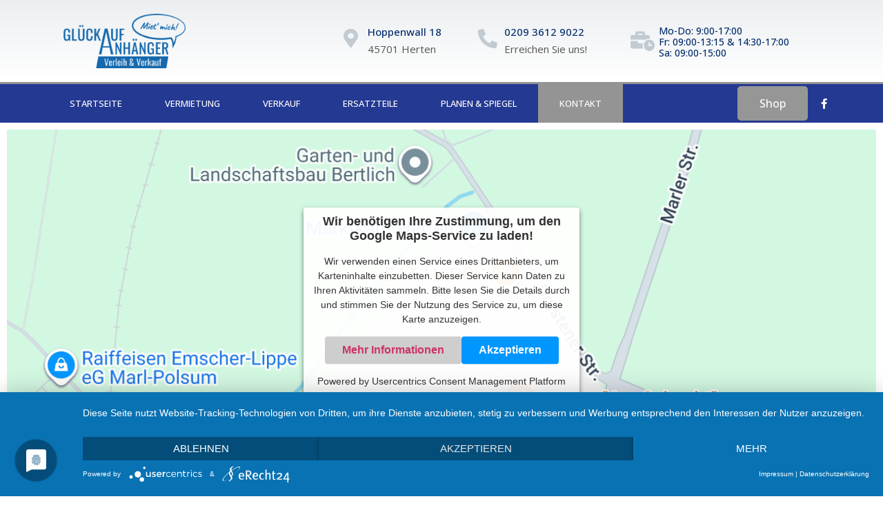

--- FILE ---
content_type: text/html; charset=UTF-8
request_url: https://anhaengerzentrum-herten.de/kontakt-anfahrt
body_size: 20108
content:
<!doctype html>
<html lang="de">
<head>
	<meta charset="UTF-8">
	<meta name="viewport" content="width=device-width, initial-scale=1">
	<link rel="profile" href="https://gmpg.org/xfn/11">
	<meta name='robots' content='index, follow, max-image-preview:large, max-snippet:-1, max-video-preview:-1' />

	<!-- This site is optimized with the Yoast SEO plugin v19.9 - https://yoast.com/wordpress/plugins/seo/ -->
	<title>Kontakt &amp; Anfahrt - Anhängerverleih &amp; Verkauf Glückauf</title>
	<link rel="canonical" href="https://anhaengerzentrum-herten.de/kontakt-anfahrt" />
	<meta property="og:locale" content="de_DE" />
	<meta property="og:type" content="article" />
	<meta property="og:title" content="Kontakt &amp; Anfahrt - Anhängerverleih &amp; Verkauf Glückauf" />
	<meta property="og:description" content="Kontakt &#038; Anfahrt Wir sind Ihr zuverlässiger Partner aus Herten. Sie kommen nicht aus Herten? Kein Problem! Denn in weniger als 15 km erreichen Sie uns auch aus Dorsten, Gelsenkirchen, [&hellip;]" />
	<meta property="og:url" content="https://anhaengerzentrum-herten.de/kontakt-anfahrt" />
	<meta property="og:site_name" content="Anhängerverleih &amp; Verkauf Glückauf" />
	<meta property="article:modified_time" content="2024-05-16T17:36:32+00:00" />
	<meta name="twitter:card" content="summary_large_image" />
	<meta name="twitter:label1" content="Geschätzte Lesezeit" />
	<meta name="twitter:data1" content="1 Minute" />
	<script type="application/ld+json" class="yoast-schema-graph">{"@context":"https://schema.org","@graph":[{"@type":"WebPage","@id":"https://anhaengerzentrum-herten.de/kontakt-anfahrt","url":"https://anhaengerzentrum-herten.de/kontakt-anfahrt","name":"Kontakt & Anfahrt - Anhängerverleih &amp; Verkauf Glückauf","isPartOf":{"@id":"https://anhaengerzentrum-herten.de/#website"},"datePublished":"2020-04-22T04:51:20+00:00","dateModified":"2024-05-16T17:36:32+00:00","breadcrumb":{"@id":"https://anhaengerzentrum-herten.de/kontakt-anfahrt#breadcrumb"},"inLanguage":"de","potentialAction":[{"@type":"ReadAction","target":["https://anhaengerzentrum-herten.de/kontakt-anfahrt"]}]},{"@type":"BreadcrumbList","@id":"https://anhaengerzentrum-herten.de/kontakt-anfahrt#breadcrumb","itemListElement":[{"@type":"ListItem","position":1,"name":"Startseite","item":"https://anhaengerzentrum-herten.de/"},{"@type":"ListItem","position":2,"name":"Kontakt &#038; Anfahrt"}]},{"@type":"WebSite","@id":"https://anhaengerzentrum-herten.de/#website","url":"https://anhaengerzentrum-herten.de/","name":"Anhängerverleih &amp; Verkauf Glückauf","description":"Der Glückauf Anhänger Verleih und Verkauf aus Herten","publisher":{"@id":"https://anhaengerzentrum-herten.de/#organization"},"potentialAction":[{"@type":"SearchAction","target":{"@type":"EntryPoint","urlTemplate":"https://anhaengerzentrum-herten.de/?s={search_term_string}"},"query-input":"required name=search_term_string"}],"inLanguage":"de"},{"@type":"Organization","@id":"https://anhaengerzentrum-herten.de/#organization","name":"Anhängerverleih &amp; Verkauf Glückauf","url":"https://anhaengerzentrum-herten.de/","logo":{"@type":"ImageObject","inLanguage":"de","@id":"https://anhaengerzentrum-herten.de/#/schema/logo/image/","url":"https://anhaengerzentrum-herten.de/wp-content/uploads/2020/04/cropped-Glückauf.png","contentUrl":"https://anhaengerzentrum-herten.de/wp-content/uploads/2020/04/cropped-Glückauf.png","width":300,"height":91,"caption":"Anhängerverleih &amp; Verkauf Glückauf"},"image":{"@id":"https://anhaengerzentrum-herten.de/#/schema/logo/image/"}}]}</script>
	<!-- / Yoast SEO plugin. -->


<link rel='dns-prefetch' href='//ajax.googleapis.com' />
<link rel='dns-prefetch' href='//use.fontawesome.com' />
<link rel="alternate" type="application/rss+xml" title="Anhängerverleih &amp; Verkauf Glückauf &raquo; Feed" href="https://anhaengerzentrum-herten.de/feed" />
<link rel="alternate" type="application/rss+xml" title="Anhängerverleih &amp; Verkauf Glückauf &raquo; Kommentar-Feed" href="https://anhaengerzentrum-herten.de/comments/feed" />
<link rel="alternate" type="text/calendar" title="Anhängerverleih &amp; Verkauf Glückauf &raquo; iCal Feed" href="https://anhaengerzentrum-herten.de/events/?ical=1" />
<script>
window._wpemojiSettings = {"baseUrl":"https:\/\/s.w.org\/images\/core\/emoji\/15.0.3\/72x72\/","ext":".png","svgUrl":"https:\/\/s.w.org\/images\/core\/emoji\/15.0.3\/svg\/","svgExt":".svg","source":{"concatemoji":"https:\/\/anhaengerzentrum-herten.de\/wp-includes\/js\/wp-emoji-release.min.js?ver=6.5.7"}};
/*! This file is auto-generated */
!function(i,n){var o,s,e;function c(e){try{var t={supportTests:e,timestamp:(new Date).valueOf()};sessionStorage.setItem(o,JSON.stringify(t))}catch(e){}}function p(e,t,n){e.clearRect(0,0,e.canvas.width,e.canvas.height),e.fillText(t,0,0);var t=new Uint32Array(e.getImageData(0,0,e.canvas.width,e.canvas.height).data),r=(e.clearRect(0,0,e.canvas.width,e.canvas.height),e.fillText(n,0,0),new Uint32Array(e.getImageData(0,0,e.canvas.width,e.canvas.height).data));return t.every(function(e,t){return e===r[t]})}function u(e,t,n){switch(t){case"flag":return n(e,"\ud83c\udff3\ufe0f\u200d\u26a7\ufe0f","\ud83c\udff3\ufe0f\u200b\u26a7\ufe0f")?!1:!n(e,"\ud83c\uddfa\ud83c\uddf3","\ud83c\uddfa\u200b\ud83c\uddf3")&&!n(e,"\ud83c\udff4\udb40\udc67\udb40\udc62\udb40\udc65\udb40\udc6e\udb40\udc67\udb40\udc7f","\ud83c\udff4\u200b\udb40\udc67\u200b\udb40\udc62\u200b\udb40\udc65\u200b\udb40\udc6e\u200b\udb40\udc67\u200b\udb40\udc7f");case"emoji":return!n(e,"\ud83d\udc26\u200d\u2b1b","\ud83d\udc26\u200b\u2b1b")}return!1}function f(e,t,n){var r="undefined"!=typeof WorkerGlobalScope&&self instanceof WorkerGlobalScope?new OffscreenCanvas(300,150):i.createElement("canvas"),a=r.getContext("2d",{willReadFrequently:!0}),o=(a.textBaseline="top",a.font="600 32px Arial",{});return e.forEach(function(e){o[e]=t(a,e,n)}),o}function t(e){var t=i.createElement("script");t.src=e,t.defer=!0,i.head.appendChild(t)}"undefined"!=typeof Promise&&(o="wpEmojiSettingsSupports",s=["flag","emoji"],n.supports={everything:!0,everythingExceptFlag:!0},e=new Promise(function(e){i.addEventListener("DOMContentLoaded",e,{once:!0})}),new Promise(function(t){var n=function(){try{var e=JSON.parse(sessionStorage.getItem(o));if("object"==typeof e&&"number"==typeof e.timestamp&&(new Date).valueOf()<e.timestamp+604800&&"object"==typeof e.supportTests)return e.supportTests}catch(e){}return null}();if(!n){if("undefined"!=typeof Worker&&"undefined"!=typeof OffscreenCanvas&&"undefined"!=typeof URL&&URL.createObjectURL&&"undefined"!=typeof Blob)try{var e="postMessage("+f.toString()+"("+[JSON.stringify(s),u.toString(),p.toString()].join(",")+"));",r=new Blob([e],{type:"text/javascript"}),a=new Worker(URL.createObjectURL(r),{name:"wpTestEmojiSupports"});return void(a.onmessage=function(e){c(n=e.data),a.terminate(),t(n)})}catch(e){}c(n=f(s,u,p))}t(n)}).then(function(e){for(var t in e)n.supports[t]=e[t],n.supports.everything=n.supports.everything&&n.supports[t],"flag"!==t&&(n.supports.everythingExceptFlag=n.supports.everythingExceptFlag&&n.supports[t]);n.supports.everythingExceptFlag=n.supports.everythingExceptFlag&&!n.supports.flag,n.DOMReady=!1,n.readyCallback=function(){n.DOMReady=!0}}).then(function(){return e}).then(function(){var e;n.supports.everything||(n.readyCallback(),(e=n.source||{}).concatemoji?t(e.concatemoji):e.wpemoji&&e.twemoji&&(t(e.twemoji),t(e.wpemoji)))}))}((window,document),window._wpemojiSettings);
</script>
<style id='wp-emoji-styles-inline-css'>

	img.wp-smiley, img.emoji {
		display: inline !important;
		border: none !important;
		box-shadow: none !important;
		height: 1em !important;
		width: 1em !important;
		margin: 0 0.07em !important;
		vertical-align: -0.1em !important;
		background: none !important;
		padding: 0 !important;
	}
</style>
<style id='classic-theme-styles-inline-css'>
/*! This file is auto-generated */
.wp-block-button__link{color:#fff;background-color:#32373c;border-radius:9999px;box-shadow:none;text-decoration:none;padding:calc(.667em + 2px) calc(1.333em + 2px);font-size:1.125em}.wp-block-file__button{background:#32373c;color:#fff;text-decoration:none}
</style>
<style id='global-styles-inline-css'>
body{--wp--preset--color--black: #000000;--wp--preset--color--cyan-bluish-gray: #abb8c3;--wp--preset--color--white: #ffffff;--wp--preset--color--pale-pink: #f78da7;--wp--preset--color--vivid-red: #cf2e2e;--wp--preset--color--luminous-vivid-orange: #ff6900;--wp--preset--color--luminous-vivid-amber: #fcb900;--wp--preset--color--light-green-cyan: #7bdcb5;--wp--preset--color--vivid-green-cyan: #00d084;--wp--preset--color--pale-cyan-blue: #8ed1fc;--wp--preset--color--vivid-cyan-blue: #0693e3;--wp--preset--color--vivid-purple: #9b51e0;--wp--preset--gradient--vivid-cyan-blue-to-vivid-purple: linear-gradient(135deg,rgba(6,147,227,1) 0%,rgb(155,81,224) 100%);--wp--preset--gradient--light-green-cyan-to-vivid-green-cyan: linear-gradient(135deg,rgb(122,220,180) 0%,rgb(0,208,130) 100%);--wp--preset--gradient--luminous-vivid-amber-to-luminous-vivid-orange: linear-gradient(135deg,rgba(252,185,0,1) 0%,rgba(255,105,0,1) 100%);--wp--preset--gradient--luminous-vivid-orange-to-vivid-red: linear-gradient(135deg,rgba(255,105,0,1) 0%,rgb(207,46,46) 100%);--wp--preset--gradient--very-light-gray-to-cyan-bluish-gray: linear-gradient(135deg,rgb(238,238,238) 0%,rgb(169,184,195) 100%);--wp--preset--gradient--cool-to-warm-spectrum: linear-gradient(135deg,rgb(74,234,220) 0%,rgb(151,120,209) 20%,rgb(207,42,186) 40%,rgb(238,44,130) 60%,rgb(251,105,98) 80%,rgb(254,248,76) 100%);--wp--preset--gradient--blush-light-purple: linear-gradient(135deg,rgb(255,206,236) 0%,rgb(152,150,240) 100%);--wp--preset--gradient--blush-bordeaux: linear-gradient(135deg,rgb(254,205,165) 0%,rgb(254,45,45) 50%,rgb(107,0,62) 100%);--wp--preset--gradient--luminous-dusk: linear-gradient(135deg,rgb(255,203,112) 0%,rgb(199,81,192) 50%,rgb(65,88,208) 100%);--wp--preset--gradient--pale-ocean: linear-gradient(135deg,rgb(255,245,203) 0%,rgb(182,227,212) 50%,rgb(51,167,181) 100%);--wp--preset--gradient--electric-grass: linear-gradient(135deg,rgb(202,248,128) 0%,rgb(113,206,126) 100%);--wp--preset--gradient--midnight: linear-gradient(135deg,rgb(2,3,129) 0%,rgb(40,116,252) 100%);--wp--preset--font-size--small: 13px;--wp--preset--font-size--medium: 20px;--wp--preset--font-size--large: 36px;--wp--preset--font-size--x-large: 42px;--wp--preset--spacing--20: 0.44rem;--wp--preset--spacing--30: 0.67rem;--wp--preset--spacing--40: 1rem;--wp--preset--spacing--50: 1.5rem;--wp--preset--spacing--60: 2.25rem;--wp--preset--spacing--70: 3.38rem;--wp--preset--spacing--80: 5.06rem;--wp--preset--shadow--natural: 6px 6px 9px rgba(0, 0, 0, 0.2);--wp--preset--shadow--deep: 12px 12px 50px rgba(0, 0, 0, 0.4);--wp--preset--shadow--sharp: 6px 6px 0px rgba(0, 0, 0, 0.2);--wp--preset--shadow--outlined: 6px 6px 0px -3px rgba(255, 255, 255, 1), 6px 6px rgba(0, 0, 0, 1);--wp--preset--shadow--crisp: 6px 6px 0px rgba(0, 0, 0, 1);}:where(.is-layout-flex){gap: 0.5em;}:where(.is-layout-grid){gap: 0.5em;}body .is-layout-flex{display: flex;}body .is-layout-flex{flex-wrap: wrap;align-items: center;}body .is-layout-flex > *{margin: 0;}body .is-layout-grid{display: grid;}body .is-layout-grid > *{margin: 0;}:where(.wp-block-columns.is-layout-flex){gap: 2em;}:where(.wp-block-columns.is-layout-grid){gap: 2em;}:where(.wp-block-post-template.is-layout-flex){gap: 1.25em;}:where(.wp-block-post-template.is-layout-grid){gap: 1.25em;}.has-black-color{color: var(--wp--preset--color--black) !important;}.has-cyan-bluish-gray-color{color: var(--wp--preset--color--cyan-bluish-gray) !important;}.has-white-color{color: var(--wp--preset--color--white) !important;}.has-pale-pink-color{color: var(--wp--preset--color--pale-pink) !important;}.has-vivid-red-color{color: var(--wp--preset--color--vivid-red) !important;}.has-luminous-vivid-orange-color{color: var(--wp--preset--color--luminous-vivid-orange) !important;}.has-luminous-vivid-amber-color{color: var(--wp--preset--color--luminous-vivid-amber) !important;}.has-light-green-cyan-color{color: var(--wp--preset--color--light-green-cyan) !important;}.has-vivid-green-cyan-color{color: var(--wp--preset--color--vivid-green-cyan) !important;}.has-pale-cyan-blue-color{color: var(--wp--preset--color--pale-cyan-blue) !important;}.has-vivid-cyan-blue-color{color: var(--wp--preset--color--vivid-cyan-blue) !important;}.has-vivid-purple-color{color: var(--wp--preset--color--vivid-purple) !important;}.has-black-background-color{background-color: var(--wp--preset--color--black) !important;}.has-cyan-bluish-gray-background-color{background-color: var(--wp--preset--color--cyan-bluish-gray) !important;}.has-white-background-color{background-color: var(--wp--preset--color--white) !important;}.has-pale-pink-background-color{background-color: var(--wp--preset--color--pale-pink) !important;}.has-vivid-red-background-color{background-color: var(--wp--preset--color--vivid-red) !important;}.has-luminous-vivid-orange-background-color{background-color: var(--wp--preset--color--luminous-vivid-orange) !important;}.has-luminous-vivid-amber-background-color{background-color: var(--wp--preset--color--luminous-vivid-amber) !important;}.has-light-green-cyan-background-color{background-color: var(--wp--preset--color--light-green-cyan) !important;}.has-vivid-green-cyan-background-color{background-color: var(--wp--preset--color--vivid-green-cyan) !important;}.has-pale-cyan-blue-background-color{background-color: var(--wp--preset--color--pale-cyan-blue) !important;}.has-vivid-cyan-blue-background-color{background-color: var(--wp--preset--color--vivid-cyan-blue) !important;}.has-vivid-purple-background-color{background-color: var(--wp--preset--color--vivid-purple) !important;}.has-black-border-color{border-color: var(--wp--preset--color--black) !important;}.has-cyan-bluish-gray-border-color{border-color: var(--wp--preset--color--cyan-bluish-gray) !important;}.has-white-border-color{border-color: var(--wp--preset--color--white) !important;}.has-pale-pink-border-color{border-color: var(--wp--preset--color--pale-pink) !important;}.has-vivid-red-border-color{border-color: var(--wp--preset--color--vivid-red) !important;}.has-luminous-vivid-orange-border-color{border-color: var(--wp--preset--color--luminous-vivid-orange) !important;}.has-luminous-vivid-amber-border-color{border-color: var(--wp--preset--color--luminous-vivid-amber) !important;}.has-light-green-cyan-border-color{border-color: var(--wp--preset--color--light-green-cyan) !important;}.has-vivid-green-cyan-border-color{border-color: var(--wp--preset--color--vivid-green-cyan) !important;}.has-pale-cyan-blue-border-color{border-color: var(--wp--preset--color--pale-cyan-blue) !important;}.has-vivid-cyan-blue-border-color{border-color: var(--wp--preset--color--vivid-cyan-blue) !important;}.has-vivid-purple-border-color{border-color: var(--wp--preset--color--vivid-purple) !important;}.has-vivid-cyan-blue-to-vivid-purple-gradient-background{background: var(--wp--preset--gradient--vivid-cyan-blue-to-vivid-purple) !important;}.has-light-green-cyan-to-vivid-green-cyan-gradient-background{background: var(--wp--preset--gradient--light-green-cyan-to-vivid-green-cyan) !important;}.has-luminous-vivid-amber-to-luminous-vivid-orange-gradient-background{background: var(--wp--preset--gradient--luminous-vivid-amber-to-luminous-vivid-orange) !important;}.has-luminous-vivid-orange-to-vivid-red-gradient-background{background: var(--wp--preset--gradient--luminous-vivid-orange-to-vivid-red) !important;}.has-very-light-gray-to-cyan-bluish-gray-gradient-background{background: var(--wp--preset--gradient--very-light-gray-to-cyan-bluish-gray) !important;}.has-cool-to-warm-spectrum-gradient-background{background: var(--wp--preset--gradient--cool-to-warm-spectrum) !important;}.has-blush-light-purple-gradient-background{background: var(--wp--preset--gradient--blush-light-purple) !important;}.has-blush-bordeaux-gradient-background{background: var(--wp--preset--gradient--blush-bordeaux) !important;}.has-luminous-dusk-gradient-background{background: var(--wp--preset--gradient--luminous-dusk) !important;}.has-pale-ocean-gradient-background{background: var(--wp--preset--gradient--pale-ocean) !important;}.has-electric-grass-gradient-background{background: var(--wp--preset--gradient--electric-grass) !important;}.has-midnight-gradient-background{background: var(--wp--preset--gradient--midnight) !important;}.has-small-font-size{font-size: var(--wp--preset--font-size--small) !important;}.has-medium-font-size{font-size: var(--wp--preset--font-size--medium) !important;}.has-large-font-size{font-size: var(--wp--preset--font-size--large) !important;}.has-x-large-font-size{font-size: var(--wp--preset--font-size--x-large) !important;}
.wp-block-navigation a:where(:not(.wp-element-button)){color: inherit;}
:where(.wp-block-post-template.is-layout-flex){gap: 1.25em;}:where(.wp-block-post-template.is-layout-grid){gap: 1.25em;}
:where(.wp-block-columns.is-layout-flex){gap: 2em;}:where(.wp-block-columns.is-layout-grid){gap: 2em;}
.wp-block-pullquote{font-size: 1.5em;line-height: 1.6;}
</style>
<link property="stylesheet" rel='stylesheet' id='booked-tooltipster-css' href='https://anhaengerzentrum-herten.de/wp-content/plugins/booked/assets/js/tooltipster/css/tooltipster.css?ver=3.3.0' media='all' />
<link property="stylesheet" rel='stylesheet' id='booked-tooltipster-theme-css' href='https://anhaengerzentrum-herten.de/wp-content/plugins/booked/assets/js/tooltipster/css/themes/tooltipster-light.css?ver=3.3.0' media='all' />
<link property="stylesheet" rel='stylesheet' id='booked-animations-css' href='https://anhaengerzentrum-herten.de/wp-content/plugins/booked/assets/css/animations.css?ver=2.4' media='all' />
<link property="stylesheet" rel='stylesheet' id='booked-css-css' href='https://anhaengerzentrum-herten.de/wp-content/plugins/booked/dist/booked.css?ver=2.4' media='all' />
<style id='booked-css-inline-css'>
#ui-datepicker-div.booked_custom_date_picker table.ui-datepicker-calendar tbody td a.ui-state-active,#ui-datepicker-div.booked_custom_date_picker table.ui-datepicker-calendar tbody td a.ui-state-active:hover,body #booked-profile-page input[type=submit].button-primary:hover,body .booked-list-view button.button:hover, body .booked-list-view input[type=submit].button-primary:hover,body div.booked-calendar input[type=submit].button-primary:hover,body .booked-modal input[type=submit].button-primary:hover,body div.booked-calendar .bc-head,body div.booked-calendar .bc-head .bc-col,body div.booked-calendar .booked-appt-list .timeslot .timeslot-people button:hover,body #booked-profile-page .booked-profile-header,body #booked-profile-page .booked-tabs li.active a,body #booked-profile-page .booked-tabs li.active a:hover,body #booked-profile-page .appt-block .google-cal-button > a:hover,#ui-datepicker-div.booked_custom_date_picker .ui-datepicker-header{ background:#8eb2c7 !important; }body #booked-profile-page input[type=submit].button-primary:hover,body div.booked-calendar input[type=submit].button-primary:hover,body .booked-list-view button.button:hover, body .booked-list-view input[type=submit].button-primary:hover,body .booked-modal input[type=submit].button-primary:hover,body div.booked-calendar .bc-head .bc-col,body div.booked-calendar .booked-appt-list .timeslot .timeslot-people button:hover,body #booked-profile-page .booked-profile-header,body #booked-profile-page .appt-block .google-cal-button > a:hover{ border-color:#8eb2c7 !important; }body div.booked-calendar .bc-row.days,body div.booked-calendar .bc-row.days .bc-col,body .booked-calendarSwitcher.calendar,body #booked-profile-page .booked-tabs,#ui-datepicker-div.booked_custom_date_picker table.ui-datepicker-calendar thead,#ui-datepicker-div.booked_custom_date_picker table.ui-datepicker-calendar thead th{ background:#505a61 !important; }body div.booked-calendar .bc-row.days .bc-col,body #booked-profile-page .booked-tabs{ border-color:#505a61 !important; }#ui-datepicker-div.booked_custom_date_picker table.ui-datepicker-calendar tbody td.ui-datepicker-today a,#ui-datepicker-div.booked_custom_date_picker table.ui-datepicker-calendar tbody td.ui-datepicker-today a:hover,body #booked-profile-page input[type=submit].button-primary,body div.booked-calendar input[type=submit].button-primary,body .booked-list-view button.button, body .booked-list-view input[type=submit].button-primary,body .booked-list-view button.button, body .booked-list-view input[type=submit].button-primary,body .booked-modal input[type=submit].button-primary,body div.booked-calendar .booked-appt-list .timeslot .timeslot-people button,body #booked-profile-page .booked-profile-appt-list .appt-block.approved .status-block,body #booked-profile-page .appt-block .google-cal-button > a,body .booked-modal p.booked-title-bar,body div.booked-calendar .bc-col:hover .date span,body .booked-list-view a.booked_list_date_picker_trigger.booked-dp-active,body .booked-list-view a.booked_list_date_picker_trigger.booked-dp-active:hover,.booked-ms-modal .booked-book-appt,body #booked-profile-page .booked-tabs li a .counter{ background:#eca549; }body #booked-profile-page input[type=submit].button-primary,body div.booked-calendar input[type=submit].button-primary,body .booked-list-view button.button, body .booked-list-view input[type=submit].button-primary,body .booked-list-view button.button, body .booked-list-view input[type=submit].button-primary,body .booked-modal input[type=submit].button-primary,body #booked-profile-page .appt-block .google-cal-button > a,body div.booked-calendar .booked-appt-list .timeslot .timeslot-people button,body .booked-list-view a.booked_list_date_picker_trigger.booked-dp-active,body .booked-list-view a.booked_list_date_picker_trigger.booked-dp-active:hover{ border-color:#eca549; }body .booked-modal .bm-window p i.fa,body .booked-modal .bm-window a,body .booked-appt-list .booked-public-appointment-title,body .booked-modal .bm-window p.appointment-title,.booked-ms-modal.visible:hover .booked-book-appt{ color:#eca549; }.booked-appt-list .timeslot.has-title .booked-public-appointment-title { color:inherit; }
</style>
<link property="stylesheet" rel='stylesheet' id='contact-form-7-css' href='https://anhaengerzentrum-herten.de/wp-content/plugins/contact-form-7/includes/css/styles.css?ver=5.6.4' media='all' />
<link property="stylesheet" rel='stylesheet' id='jquery-ui-theme-css' href='https://ajax.googleapis.com/ajax/libs/jqueryui/1.11.4/themes/smoothness/jquery-ui.min.css?ver=1.11.4' media='all' />
<link property="stylesheet" rel='stylesheet' id='jquery-ui-timepicker-css' href='https://anhaengerzentrum-herten.de/wp-content/plugins/contact-form-7-datepicker/js/jquery-ui-timepicker/jquery-ui-timepicker-addon.min.css?ver=6.5.7' media='all' />
<link property="stylesheet" rel='stylesheet' id='essential-grid-plugin-settings-css' href='https://anhaengerzentrum-herten.de/wp-content/plugins/essential-grid/public/assets/css/settings.css?ver=2.3.3' media='all' />
<link property="stylesheet" rel='stylesheet' id='tp-fontello-css' href='https://anhaengerzentrum-herten.de/wp-content/plugins/essential-grid/public/assets/font/fontello/css/fontello.css?ver=2.3.3' media='all' />
<link property="stylesheet" rel='stylesheet' id='trx_addons-icons-css' href='https://anhaengerzentrum-herten.de/wp-content/plugins/trx_addons/css/font-icons/css/trx_addons_icons-embedded.css?ver=6.5.7' media='all' />
<link property="stylesheet" rel='stylesheet' id='swiperslider-css' href='https://anhaengerzentrum-herten.de/wp-content/plugins/trx_addons/js/swiper/swiper.min.css' media='all' />
<link property="stylesheet" rel='stylesheet' id='magnific-popup-css' href='https://anhaengerzentrum-herten.de/wp-content/plugins/trx_addons/js/magnific/magnific-popup.min.css' media='all' />
<link property="stylesheet" rel='stylesheet' id='trx_addons-css' href='https://anhaengerzentrum-herten.de/wp-content/plugins/trx_addons/css/trx_addons.css' media='all' />
<link property="stylesheet" rel='stylesheet' id='trx_addons-animation-css' href='https://anhaengerzentrum-herten.de/wp-content/plugins/trx_addons/css/trx_addons.animation.css?ver=6.5.7' media='all' />
<link property="stylesheet" rel='stylesheet' id='woocommerce-layout-css' href='https://anhaengerzentrum-herten.de/wp-content/plugins/woocommerce/assets/css/woocommerce-layout.css?ver=7.0.1' media='all' />
<link property="stylesheet" rel='stylesheet' id='woocommerce-smallscreen-css' href='https://anhaengerzentrum-herten.de/wp-content/plugins/woocommerce/assets/css/woocommerce-smallscreen.css?ver=7.0.1' media='only screen and (max-width: 768px)' />
<link property="stylesheet" rel='stylesheet' id='woocommerce-general-css' href='https://anhaengerzentrum-herten.de/wp-content/plugins/woocommerce/assets/css/woocommerce.css?ver=7.0.1' media='all' />
<style id='woocommerce-inline-inline-css'>
.woocommerce form .form-row .required { visibility: visible; }
</style>
<link property="stylesheet" rel='stylesheet' id='hello-elementor-css' href='https://anhaengerzentrum-herten.de/wp-content/themes/hello-elementor/style.min.css?ver=3.0.1' media='all' />
<link property="stylesheet" rel='stylesheet' id='hello-elementor-theme-style-css' href='https://anhaengerzentrum-herten.de/wp-content/themes/hello-elementor/theme.min.css?ver=3.0.1' media='all' />
<link property="stylesheet" rel='stylesheet' id='hello-elementor-header-footer-css' href='https://anhaengerzentrum-herten.de/wp-content/themes/hello-elementor/header-footer.min.css?ver=3.0.1' media='all' />
<link property="stylesheet" rel='stylesheet' id='elementor-icons-css' href='https://anhaengerzentrum-herten.de/wp-content/plugins/elementor/assets/lib/eicons/css/elementor-icons.min.css?ver=5.29.0' media='all' />
<link property="stylesheet" rel='stylesheet' id='elementor-frontend-css' href='https://anhaengerzentrum-herten.de/wp-content/plugins/elementor/assets/css/frontend.min.css?ver=3.21.4' media='all' />
<link property="stylesheet" rel='stylesheet' id='swiper-css' href='https://anhaengerzentrum-herten.de/wp-content/plugins/elementor/assets/lib/swiper/v8/css/swiper.min.css?ver=8.4.5' media='all' />
<link property="stylesheet" rel='stylesheet' id='elementor-post-945-css' href='https://anhaengerzentrum-herten.de/wp-content/uploads/elementor/css/post-945.css?ver=1715880661' media='all' />
<link property="stylesheet" rel='stylesheet' id='elementor-pro-css' href='https://anhaengerzentrum-herten.de/wp-content/plugins/elementor-pro/assets/css/frontend.min.css?ver=3.21.2' media='all' />
<link property="stylesheet" rel='stylesheet' id='elementor-global-css' href='https://anhaengerzentrum-herten.de/wp-content/uploads/elementor/css/global.css?ver=1715880661' media='all' />
<link property="stylesheet" rel='stylesheet' id='elementor-post-1002-css' href='https://anhaengerzentrum-herten.de/wp-content/uploads/elementor/css/post-1002.css?ver=1715881002' media='all' />
<link property="stylesheet" rel='stylesheet' id='elementor-post-977-css' href='https://anhaengerzentrum-herten.de/wp-content/uploads/elementor/css/post-977.css?ver=1716039948' media='all' />
<link property="stylesheet" rel='stylesheet' id='elementor-post-1140-css' href='https://anhaengerzentrum-herten.de/wp-content/uploads/elementor/css/post-1140.css?ver=1716037851' media='all' />
<link property="stylesheet" rel='stylesheet' id='booked-wc-fe-styles-css' href='https://anhaengerzentrum-herten.de/wp-content/plugins/booked/includes/add-ons/woocommerce-payments//css/frontend-style.css?ver=6.5.7' media='all' />
<link property="stylesheet" rel='stylesheet' id='font-awesome-official-css' href='https://use.fontawesome.com/releases/v6.5.2/css/all.css' media='all' integrity="sha384-PPIZEGYM1v8zp5Py7UjFb79S58UeqCL9pYVnVPURKEqvioPROaVAJKKLzvH2rDnI" crossorigin="anonymous" />
<link property="stylesheet" rel='stylesheet' id='font-awesome-official-v4shim-css' href='https://use.fontawesome.com/releases/v6.5.2/css/v4-shims.css' media='all' integrity="sha384-XyvK/kKwgVW+fuRkusfLgfhAMuaxLPSOY8W7wj8tUkf0Nr2WGHniPmpdu+cmPS5n" crossorigin="anonymous" />
<link property="stylesheet" rel='stylesheet' id='google-fonts-1-css' href='https://fonts.googleapis.com/css?family=Open+Sans%3A100%2C100italic%2C200%2C200italic%2C300%2C300italic%2C400%2C400italic%2C500%2C500italic%2C600%2C600italic%2C700%2C700italic%2C800%2C800italic%2C900%2C900italic%7CMontserrat%3A100%2C100italic%2C200%2C200italic%2C300%2C300italic%2C400%2C400italic%2C500%2C500italic%2C600%2C600italic%2C700%2C700italic%2C800%2C800italic%2C900%2C900italic%7CMerriweather%3A100%2C100italic%2C200%2C200italic%2C300%2C300italic%2C400%2C400italic%2C500%2C500italic%2C600%2C600italic%2C700%2C700italic%2C800%2C800italic%2C900%2C900italic&#038;display=auto&#038;ver=6.5.7' media='all' />
<link property="stylesheet" rel='stylesheet' id='elementor-icons-shared-0-css' href='https://anhaengerzentrum-herten.de/wp-content/plugins/elementor/assets/lib/font-awesome/css/fontawesome.min.css?ver=5.15.3' media='all' />
<link property="stylesheet" rel='stylesheet' id='elementor-icons-fa-solid-css' href='https://anhaengerzentrum-herten.de/wp-content/plugins/elementor/assets/lib/font-awesome/css/solid.min.css?ver=5.15.3' media='all' />
<link property="stylesheet" rel='stylesheet' id='elementor-icons-fa-brands-css' href='https://anhaengerzentrum-herten.de/wp-content/plugins/elementor/assets/lib/font-awesome/css/brands.min.css?ver=5.15.3' media='all' />
<link rel="preconnect" href="https://fonts.gstatic.com/" crossorigin><script src="https://anhaengerzentrum-herten.de/wp-includes/js/jquery/jquery.min.js?ver=3.7.1" id="jquery-core-js"></script>
<script src="https://anhaengerzentrum-herten.de/wp-includes/js/jquery/jquery-migrate.min.js?ver=3.4.1" id="jquery-migrate-js"></script>
<script id="booked-wc-fe-functions-js-extra">
var booked_wc_variables = {"prefix":"booked_wc_","ajaxurl":"https:\/\/anhaengerzentrum-herten.de\/wp-admin\/admin-ajax.php","i18n_confirm_appt_edit":"Are you sure you want to change the appointment date? By doing so, the appointment date will need to be approved again.","i18n_pay":"Are you sure you want to add the appointment to cart and go to checkout?","i18n_mark_paid":"Are you sure you want to mark this appointment as \"Paid\"?","i18n_paid":"Paid","i18n_awaiting_payment":"Awaiting Payment","checkout_page":"https:\/\/anhaengerzentrum-herten.de\/kontakt-anfahrt"};
</script>
<script src="https://anhaengerzentrum-herten.de/wp-content/plugins/booked/includes/add-ons/woocommerce-payments//js/frontend-functions.js?ver=6.5.7" id="booked-wc-fe-functions-js"></script>
<link rel="https://api.w.org/" href="https://anhaengerzentrum-herten.de/wp-json/" /><link rel="alternate" type="application/json" href="https://anhaengerzentrum-herten.de/wp-json/wp/v2/pages/1002" /><link rel="EditURI" type="application/rsd+xml" title="RSD" href="https://anhaengerzentrum-herten.de/xmlrpc.php?rsd" />
<meta name="generator" content="WordPress 6.5.7" />
<meta name="generator" content="WooCommerce 7.0.1" />
<link rel='shortlink' href='https://anhaengerzentrum-herten.de/?p=1002' />
<link rel="alternate" type="application/json+oembed" href="https://anhaengerzentrum-herten.de/wp-json/oembed/1.0/embed?url=https%3A%2F%2Fanhaengerzentrum-herten.de%2Fkontakt-anfahrt" />
<link rel="alternate" type="text/xml+oembed" href="https://anhaengerzentrum-herten.de/wp-json/oembed/1.0/embed?url=https%3A%2F%2Fanhaengerzentrum-herten.de%2Fkontakt-anfahrt&#038;format=xml" />
<meta name="tec-api-version" content="v1"><meta name="tec-api-origin" content="https://anhaengerzentrum-herten.de"><link rel="alternate" href="https://anhaengerzentrum-herten.de/wp-json/tribe/events/v1/" />	<noscript><style>.woocommerce-product-gallery{ opacity: 1 !important; }</style></noscript>
	<meta name="generator" content="Elementor 3.21.4; features: e_optimized_assets_loading, additional_custom_breakpoints; settings: css_print_method-external, google_font-enabled, font_display-auto">
<link rel="preconnect" href="//privacy-proxy.usercentrics.eu"> <link rel="preload" href="//privacy-proxy.usercentrics.eu/latest/uc-block.bundle.js" as="script">

<script type="application/javascript" src="https://app.usercentrics.eu/latest/main.js" id="XRnbqX0ja"></script>

<script type="application/javascript" src="https://privacy-proxy.usercentrics.eu/latest/uc-block.bundle.js"></script>
<link rel="icon" href="https://anhaengerzentrum-herten.de/wp-content/uploads/2020/04/cropped-Glückauf-1-32x32.png" sizes="32x32" />
<link rel="icon" href="https://anhaengerzentrum-herten.de/wp-content/uploads/2020/04/cropped-Glückauf-1-192x192.png" sizes="192x192" />
<link rel="apple-touch-icon" href="https://anhaengerzentrum-herten.de/wp-content/uploads/2020/04/cropped-Glückauf-1-180x180.png" />
<meta name="msapplication-TileImage" content="https://anhaengerzentrum-herten.de/wp-content/uploads/2020/04/cropped-Glückauf-1-270x270.png" />
		<style id="wp-custom-css">
			label {
    color: grey !important;
}		</style>
		</head>
<body class="page-template page-template-elementor_header_footer page page-id-1002 wp-custom-logo theme-hello-elementor ua_chrome woocommerce-no-js tribe-no-js elementor-default elementor-template-full-width elementor-kit-945 elementor-page elementor-page-1002">


<a class="skip-link screen-reader-text" href="#content">Zum Inhalt wechseln</a>

		<div data-elementor-type="header" data-elementor-id="977" class="elementor elementor-977 elementor-location-header" data-elementor-post-type="elementor_library">
					<section class="elementor-section elementor-top-section elementor-element elementor-element-17484fd4 elementor-section-height-min-height elementor-section-content-middle elementor-section-full_width elementor-section-height-default elementor-section-items-middle" data-id="17484fd4" data-element_type="section" data-settings="{&quot;background_background&quot;:&quot;gradient&quot;}">
						<div class="elementor-container elementor-column-gap-no">
					<div class="elementor-column elementor-col-50 elementor-top-column elementor-element elementor-element-d0283c" data-id="d0283c" data-element_type="column">
			<div class="elementor-widget-wrap elementor-element-populated">
						<div class="elementor-element elementor-element-1689add elementor-widget elementor-widget-image" data-id="1689add" data-element_type="widget" data-widget_type="image.default">
				<div class="elementor-widget-container">
													<img width="440" height="196" src="https://anhaengerzentrum-herten.de/wp-content/uploads/2020/04/logo_glueck_auf_anhaengerverleih.png" class="attachment-large size-large wp-image-1791" alt="" srcset="https://anhaengerzentrum-herten.de/wp-content/uploads/2020/04/logo_glueck_auf_anhaengerverleih.png 440w, https://anhaengerzentrum-herten.de/wp-content/uploads/2020/04/logo_glueck_auf_anhaengerverleih-300x134.png 300w, https://anhaengerzentrum-herten.de/wp-content/uploads/2020/04/logo_glueck_auf_anhaengerverleih-370x165.png 370w" sizes="(max-width: 440px) 100vw, 440px" />													</div>
				</div>
					</div>
		</div>
				<div class="elementor-column elementor-col-50 elementor-top-column elementor-element elementor-element-19e8b541" data-id="19e8b541" data-element_type="column">
			<div class="elementor-widget-wrap elementor-element-populated">
						<section class="elementor-section elementor-inner-section elementor-element elementor-element-3372a45b elementor-hidden-phone elementor-section-full_width elementor-section-height-default elementor-section-height-default" data-id="3372a45b" data-element_type="section">
						<div class="elementor-container elementor-column-gap-default">
					<div class="elementor-column elementor-col-25 elementor-inner-column elementor-element elementor-element-771af25d" data-id="771af25d" data-element_type="column">
			<div class="elementor-widget-wrap elementor-element-populated">
						<div class="elementor-element elementor-element-5446e994 elementor-position-left elementor-vertical-align-middle elementor-view-default elementor-mobile-position-top elementor-widget elementor-widget-icon-box" data-id="5446e994" data-element_type="widget" data-widget_type="icon-box.default">
				<div class="elementor-widget-container">
					<div class="elementor-icon-box-wrapper">

						<div class="elementor-icon-box-icon">
				<a href="https://www.google.com/maps/place/Anh%C3%A4ngerverleih+%26verkauf+Gl%C3%BCckauf/@51.6179634,7.0762896,18.6z/data=!4m5!3m4!1s0x47b8e5681e547ee9:0x8f943af2646e027d!8m2!3d51.6179399!4d7.0766202" class="elementor-icon elementor-animation-" tabindex="-1">
				<i aria-hidden="true" class="fas fa-map-marker-alt"></i>				</a>
			</div>
			
						<div class="elementor-icon-box-content">

									<h3 class="elementor-icon-box-title">
						<a href="https://www.google.com/maps/place/Anh%C3%A4ngerverleih+%26verkauf+Gl%C3%BCckauf/@51.6179634,7.0762896,18.6z/data=!4m5!3m4!1s0x47b8e5681e547ee9:0x8f943af2646e027d!8m2!3d51.6179399!4d7.0766202" >
							Hoppenwall 18 						</a>
					</h3>
				
									<p class="elementor-icon-box-description">
						45701 Herten					</p>
				
			</div>
			
		</div>
				</div>
				</div>
					</div>
		</div>
				<div class="elementor-column elementor-col-25 elementor-inner-column elementor-element elementor-element-7a5a8456" data-id="7a5a8456" data-element_type="column">
			<div class="elementor-widget-wrap elementor-element-populated">
						<div class="elementor-element elementor-element-53d494f7 elementor-position-left elementor-vertical-align-middle elementor-view-default elementor-mobile-position-top elementor-widget elementor-widget-icon-box" data-id="53d494f7" data-element_type="widget" data-widget_type="icon-box.default">
				<div class="elementor-widget-container">
					<div class="elementor-icon-box-wrapper">

						<div class="elementor-icon-box-icon">
				<span  class="elementor-icon elementor-animation-">
				<i aria-hidden="true" class="fas fa-phone-alt"></i>				</span>
			</div>
			
						<div class="elementor-icon-box-content">

									<h3 class="elementor-icon-box-title">
						<span  >
							0209 3612 9022						</span>
					</h3>
				
									<p class="elementor-icon-box-description">
						Erreichen Sie uns!					</p>
				
			</div>
			
		</div>
				</div>
				</div>
					</div>
		</div>
				<div class="elementor-column elementor-col-50 elementor-inner-column elementor-element elementor-element-34639f0c" data-id="34639f0c" data-element_type="column">
			<div class="elementor-widget-wrap elementor-element-populated">
						<div class="elementor-element elementor-element-49af5aa4 elementor-position-left elementor-vertical-align-middle elementor-view-default elementor-mobile-position-top elementor-widget elementor-widget-icon-box" data-id="49af5aa4" data-element_type="widget" data-widget_type="icon-box.default">
				<div class="elementor-widget-container">
					<div class="elementor-icon-box-wrapper">

						<div class="elementor-icon-box-icon">
				<span  class="elementor-icon elementor-animation-">
				<i aria-hidden="true" class="fas fa-business-time"></i>				</span>
			</div>
			
						<div class="elementor-icon-box-content">

									<h3 class="elementor-icon-box-title">
						<span  >
							Mo-Do: 9:00-17:00 <br>Fr: 09:00-13:15 &amp; 14:30-17:00<br>Sa: 09:00-15:00						</span>
					</h3>
				
				
			</div>
			
		</div>
				</div>
				</div>
					</div>
		</div>
					</div>
		</section>
					</div>
		</div>
					</div>
		</section>
				<nav class="elementor-section elementor-top-section elementor-element elementor-element-2598e149 elementor-section-content-middle elementor-section-boxed elementor-section-height-default elementor-section-height-default" data-id="2598e149" data-element_type="section" data-settings="{&quot;background_background&quot;:&quot;classic&quot;,&quot;sticky&quot;:&quot;top&quot;,&quot;sticky_on&quot;:[&quot;desktop&quot;,&quot;tablet&quot;,&quot;mobile&quot;],&quot;sticky_offset&quot;:0,&quot;sticky_effects_offset&quot;:0}">
						<div class="elementor-container elementor-column-gap-no">
					<div class="elementor-column elementor-col-50 elementor-top-column elementor-element elementor-element-5b4b45e" data-id="5b4b45e" data-element_type="column">
			<div class="elementor-widget-wrap elementor-element-populated">
						<div class="elementor-element elementor-element-c3955b7 elementor-nav-menu--stretch elementor-nav-menu__align-start elementor-nav-menu--dropdown-tablet elementor-nav-menu__text-align-aside elementor-nav-menu--toggle elementor-nav-menu--burger elementor-widget elementor-widget-nav-menu" data-id="c3955b7" data-element_type="widget" data-settings="{&quot;full_width&quot;:&quot;stretch&quot;,&quot;layout&quot;:&quot;horizontal&quot;,&quot;submenu_icon&quot;:{&quot;value&quot;:&quot;&lt;i class=\&quot;fas fa-caret-down\&quot;&gt;&lt;\/i&gt;&quot;,&quot;library&quot;:&quot;fa-solid&quot;},&quot;toggle&quot;:&quot;burger&quot;}" data-widget_type="nav-menu.default">
				<div class="elementor-widget-container">
						<nav class="elementor-nav-menu--main elementor-nav-menu__container elementor-nav-menu--layout-horizontal e--pointer-background e--animation-fade">
				<ul id="menu-1-c3955b7" class="elementor-nav-menu"><li class="menu-item menu-item-type-post_type menu-item-object-page menu-item-home menu-item-991"><a href="https://anhaengerzentrum-herten.de/" class="elementor-item">Startseite</a></li>
<li class="menu-item menu-item-type-post_type menu-item-object-page menu-item-989"><a href="https://anhaengerzentrum-herten.de/vermietung" class="elementor-item">Vermietung</a></li>
<li class="menu-item menu-item-type-post_type menu-item-object-page menu-item-990"><a href="https://anhaengerzentrum-herten.de/verkauf" class="elementor-item">Verkauf</a></li>
<li class="menu-item menu-item-type-post_type menu-item-object-page menu-item-998"><a href="https://anhaengerzentrum-herten.de/ersatzteile" class="elementor-item">Ersatzteile</a></li>
<li class="menu-item menu-item-type-post_type menu-item-object-page menu-item-1000"><a href="https://anhaengerzentrum-herten.de/planen-spiegel" class="elementor-item">Planen &#038; Spiegel</a></li>
<li class="menu-item menu-item-type-post_type menu-item-object-page current-menu-item page_item page-item-1002 current_page_item menu-item-1004"><a href="https://anhaengerzentrum-herten.de/kontakt-anfahrt" aria-current="page" class="elementor-item elementor-item-active">Kontakt</a></li>
</ul>			</nav>
					<div class="elementor-menu-toggle" role="button" tabindex="0" aria-label="Menü Umschalter" aria-expanded="false">
			<i aria-hidden="true" role="presentation" class="elementor-menu-toggle__icon--open eicon-menu-bar"></i><i aria-hidden="true" role="presentation" class="elementor-menu-toggle__icon--close eicon-close"></i>			<span class="elementor-screen-only">Menü</span>
		</div>
					<nav class="elementor-nav-menu--dropdown elementor-nav-menu__container" aria-hidden="true">
				<ul id="menu-2-c3955b7" class="elementor-nav-menu"><li class="menu-item menu-item-type-post_type menu-item-object-page menu-item-home menu-item-991"><a href="https://anhaengerzentrum-herten.de/" class="elementor-item" tabindex="-1">Startseite</a></li>
<li class="menu-item menu-item-type-post_type menu-item-object-page menu-item-989"><a href="https://anhaengerzentrum-herten.de/vermietung" class="elementor-item" tabindex="-1">Vermietung</a></li>
<li class="menu-item menu-item-type-post_type menu-item-object-page menu-item-990"><a href="https://anhaengerzentrum-herten.de/verkauf" class="elementor-item" tabindex="-1">Verkauf</a></li>
<li class="menu-item menu-item-type-post_type menu-item-object-page menu-item-998"><a href="https://anhaengerzentrum-herten.de/ersatzteile" class="elementor-item" tabindex="-1">Ersatzteile</a></li>
<li class="menu-item menu-item-type-post_type menu-item-object-page menu-item-1000"><a href="https://anhaengerzentrum-herten.de/planen-spiegel" class="elementor-item" tabindex="-1">Planen &#038; Spiegel</a></li>
<li class="menu-item menu-item-type-post_type menu-item-object-page current-menu-item page_item page-item-1002 current_page_item menu-item-1004"><a href="https://anhaengerzentrum-herten.de/kontakt-anfahrt" aria-current="page" class="elementor-item elementor-item-active" tabindex="-1">Kontakt</a></li>
</ul>			</nav>
				</div>
				</div>
					</div>
		</div>
				<div class="elementor-column elementor-col-25 elementor-top-column elementor-element elementor-element-7e5d1525" data-id="7e5d1525" data-element_type="column">
			<div class="elementor-widget-wrap elementor-element-populated">
						<div class="elementor-element elementor-element-37a5720 elementor-mobile-align-center elementor-tablet-align-center elementor-widget elementor-widget-button" data-id="37a5720" data-element_type="widget" data-widget_type="button.default">
				<div class="elementor-widget-container">
					<div class="elementor-button-wrapper">
			<a class="elementor-button elementor-button-link elementor-size-md" href="http://anhaengerzentrum-herten.de/anhaenger-shop">
						<span class="elementor-button-content-wrapper">
									<span class="elementor-button-text">Shop</span>
					</span>
					</a>
		</div>
				</div>
				</div>
					</div>
		</div>
				<div class="elementor-column elementor-col-25 elementor-top-column elementor-element elementor-element-281e644" data-id="281e644" data-element_type="column">
			<div class="elementor-widget-wrap elementor-element-populated">
						<div class="elementor-element elementor-element-1c78482 e-grid-align-right elementor-shape-square elementor-grid-0 elementor-widget elementor-widget-social-icons" data-id="1c78482" data-element_type="widget" data-widget_type="social-icons.default">
				<div class="elementor-widget-container">
					<div class="elementor-social-icons-wrapper elementor-grid">
							<span class="elementor-grid-item">
					<a class="elementor-icon elementor-social-icon elementor-social-icon-facebook-f elementor-animation-shrink elementor-repeater-item-320e991" href="https://de-de.facebook.com/people/Anhängervermietung-Verkauf-Glückauf/100066837309061/" target="_blank">
						<span class="elementor-screen-only">Facebook-f</span>
						<i class="fab fa-facebook-f"></i>					</a>
				</span>
					</div>
				</div>
				</div>
					</div>
		</div>
					</div>
		</nav>
				</div>
				<div data-elementor-type="wp-page" data-elementor-id="1002" class="elementor elementor-1002" data-elementor-post-type="page">
						<section class="elementor-section elementor-top-section elementor-element elementor-element-1cc528e elementor-section-full_width elementor-section-height-default elementor-section-height-default" data-id="1cc528e" data-element_type="section" data-settings="{&quot;animation&quot;:&quot;none&quot;}">
						<div class="elementor-container elementor-column-gap-default">
					<div class="elementor-column elementor-col-100 elementor-top-column elementor-element elementor-element-9e11d0b" data-id="9e11d0b" data-element_type="column">
			<div class="elementor-widget-wrap elementor-element-populated">
						<div class="elementor-element elementor-element-c3b58c8 elementor-widget elementor-widget-google_maps" data-id="c3b58c8" data-element_type="widget" data-widget_type="google_maps.default">
				<div class="elementor-widget-container">
					<div class="elementor-custom-embed">
			<iframe loading="lazy"
					src="https://maps.google.com/maps?q=Anh%C3%A4ngerverleih%20%26%20verkauf%20Gl%C3%BCckauf&#038;t=m&#038;z=15&#038;output=embed&#038;iwloc=near"
					title="Anhängerverleih &amp; verkauf Glückauf"
					aria-label="Anhängerverleih &amp; verkauf Glückauf"
			></iframe>
		</div>
				</div>
				</div>
					</div>
		</div>
					</div>
		</section>
				<section class="elementor-section elementor-top-section elementor-element elementor-element-50628895 elementor-section-content-middle elementor-section-boxed elementor-section-height-default elementor-section-height-default" data-id="50628895" data-element_type="section">
						<div class="elementor-container elementor-column-gap-no">
					<div class="elementor-column elementor-col-100 elementor-top-column elementor-element elementor-element-8316f86" data-id="8316f86" data-element_type="column">
			<div class="elementor-widget-wrap elementor-element-populated">
						<div class="elementor-element elementor-element-7141a49d elementor-widget elementor-widget-heading" data-id="7141a49d" data-element_type="widget" data-widget_type="heading.default">
				<div class="elementor-widget-container">
			<h3 class="elementor-heading-title elementor-size-default">Kontakt & Anfahrt</h3>		</div>
				</div>
				<div class="elementor-element elementor-element-759b429 elementor-widget elementor-widget-heading" data-id="759b429" data-element_type="widget" data-widget_type="heading.default">
				<div class="elementor-widget-container">
			<h6 class="elementor-heading-title elementor-size-default">Wir sind Ihr zuverlässiger Partner aus Herten.
Sie kommen nicht aus Herten? Kein Problem! Denn in weniger als 15 km erreichen Sie uns auch aus Dorsten, Gelsenkirchen, Recklinghausen, Herne und Marl. Besuchen Sie uns, wir finden den passenden Anhänger für Sie!</h6>		</div>
				</div>
				<section class="elementor-section elementor-inner-section elementor-element elementor-element-456498fa elementor-section-content-middle elementor-section-boxed elementor-section-height-default elementor-section-height-default" data-id="456498fa" data-element_type="section">
						<div class="elementor-container elementor-column-gap-no">
					<div class="elementor-column elementor-col-50 elementor-inner-column elementor-element elementor-element-1038f7dc" data-id="1038f7dc" data-element_type="column">
			<div class="elementor-widget-wrap elementor-element-populated">
						<div class="elementor-element elementor-element-6b1136f3 elementor-button-align-end elementor-mobile-button-align-center elementor-widget elementor-widget-form" data-id="6b1136f3" data-element_type="widget" data-settings="{&quot;step_next_label&quot;:&quot;Next&quot;,&quot;step_previous_label&quot;:&quot;Previous&quot;,&quot;button_width&quot;:&quot;100&quot;,&quot;step_type&quot;:&quot;number_text&quot;,&quot;step_icon_shape&quot;:&quot;circle&quot;}" data-widget_type="form.default">
				<div class="elementor-widget-container">
					<form class="elementor-form" method="post" name="New Form">
			<input type="hidden" name="post_id" value="1002"/>
			<input type="hidden" name="form_id" value="6b1136f3"/>
			<input type="hidden" name="referer_title" value="Kontakt &amp; Anfahrt - Anhängerverleih &amp; Verkauf Glückauf" />

							<input type="hidden" name="queried_id" value="1002"/>
			
			<div class="elementor-form-fields-wrapper elementor-labels-">
								<div class="elementor-field-type-text elementor-field-group elementor-column elementor-field-group-name elementor-col-50">
												<label for="form-field-name" class="elementor-field-label elementor-screen-only">
								Name							</label>
														<input size="1" type="text" name="form_fields[name]" id="form-field-name" class="elementor-field elementor-size-sm  elementor-field-textual" placeholder="Name">
											</div>
								<div class="elementor-field-type-email elementor-field-group elementor-column elementor-field-group-email elementor-col-50 elementor-field-required">
												<label for="form-field-email" class="elementor-field-label elementor-screen-only">
								Email							</label>
														<input size="1" type="email" name="form_fields[email]" id="form-field-email" class="elementor-field elementor-size-sm  elementor-field-textual" placeholder="Email" required="required" aria-required="true">
											</div>
								<div class="elementor-field-type-text elementor-field-group elementor-column elementor-field-group-b26ecb6 elementor-col-50 elementor-field-required">
												<label for="form-field-b26ecb6" class="elementor-field-label elementor-screen-only">
								Telefon							</label>
														<input size="1" type="text" name="form_fields[b26ecb6]" id="form-field-b26ecb6" class="elementor-field elementor-size-sm  elementor-field-textual" placeholder="Telefon" required="required" aria-required="true">
											</div>
								<div class="elementor-field-type-text elementor-field-group elementor-column elementor-field-group-894019a elementor-col-50 elementor-field-required">
												<label for="form-field-894019a" class="elementor-field-label elementor-screen-only">
								Unternehmen							</label>
														<input size="1" type="text" name="form_fields[894019a]" id="form-field-894019a" class="elementor-field elementor-size-sm  elementor-field-textual" placeholder="Unternehmen" required="required" aria-required="true">
											</div>
								<div class="elementor-field-type-textarea elementor-field-group elementor-column elementor-field-group-message elementor-col-100">
												<label for="form-field-message" class="elementor-field-label elementor-screen-only">
								Ihre Nachricht an uns							</label>
						<textarea class="elementor-field-textual elementor-field  elementor-size-sm" name="form_fields[message]" id="form-field-message" rows="4" placeholder="Ihre Nachricht an uns"></textarea>				</div>
								<div class="elementor-field-type-acceptance elementor-field-group elementor-column elementor-field-group-field_cde4630 elementor-col-100 elementor-field-required">
												<label for="form-field-field_cde4630" class="elementor-field-label elementor-screen-only">
								Datenschutzerklärung							</label>
								<div class="elementor-field-subgroup">
			<span class="elementor-field-option">
				<input type="checkbox" name="form_fields[field_cde4630]" id="form-field-field_cde4630" class="elementor-field elementor-size-sm  elementor-acceptance-field" required="required" aria-required="true">
				<label for="form-field-field_cde4630">Hiermit akzeptiere ich die Datenschutzerklärung.*</label>			</span>
		</div>
						</div>
								<div class="elementor-field-group elementor-column elementor-field-type-submit elementor-col-100 e-form__buttons">
					<button type="submit" class="elementor-button elementor-size-sm">
						<span >
															<span class=" elementor-button-icon">
																										</span>
																						<span class="elementor-button-text">Senden</span>
													</span>
					</button>
				</div>
			</div>
		</form>
				</div>
				</div>
					</div>
		</div>
				<div class="elementor-column elementor-col-50 elementor-inner-column elementor-element elementor-element-5a9fd32b" data-id="5a9fd32b" data-element_type="column" data-settings="{&quot;background_background&quot;:&quot;classic&quot;}">
			<div class="elementor-widget-wrap elementor-element-populated">
						<div class="elementor-element elementor-element-33de7abd elementor-view-default elementor-position-top elementor-mobile-position-top elementor-widget elementor-widget-icon-box" data-id="33de7abd" data-element_type="widget" data-widget_type="icon-box.default">
				<div class="elementor-widget-container">
					<div class="elementor-icon-box-wrapper">

						<div class="elementor-icon-box-icon">
				<span  class="elementor-icon elementor-animation-">
				<i aria-hidden="true" class="fas fa-star"></i>				</span>
			</div>
			
						<div class="elementor-icon-box-content">

									<h3 class="elementor-icon-box-title">
						<span  >
							0209 36129022						</span>
					</h3>
				
				
			</div>
			
		</div>
				</div>
				</div>
				<div class="elementor-element elementor-element-7dc1cb21 elementor-widget elementor-widget-text-editor" data-id="7dc1cb21" data-element_type="widget" data-widget_type="text-editor.default">
				<div class="elementor-widget-container">
							<p>Mo – Do: 09:00 –17:30 Uhr</p><p>Freitag: 09:00 – 13:00</p><p>14:30 – 17:30 Uhr</p><p>Samstags: 09:00 – 15:00 Uhr</p>						</div>
				</div>
				<div class="elementor-element elementor-element-23e3d9aa elementor-widget elementor-widget-text-editor" data-id="23e3d9aa" data-element_type="widget" data-widget_type="text-editor.default">
				<div class="elementor-widget-container">
							<p><strong>Hoppenwall 18 45701 Herten<br />Deutschland</strong></p>						</div>
				</div>
				<div class="elementor-element elementor-element-310e9efa elementor-widget elementor-widget-text-editor" data-id="310e9efa" data-element_type="widget" data-widget_type="text-editor.default">
				<div class="elementor-widget-container">
							<p>info@anhaengerzentrum-herten.de</p>						</div>
				</div>
					</div>
		</div>
					</div>
		</section>
					</div>
		</div>
					</div>
		</section>
				</div>
				<div data-elementor-type="footer" data-elementor-id="1140" class="elementor elementor-1140 elementor-location-footer" data-elementor-post-type="elementor_library">
					<section class="elementor-section elementor-top-section elementor-element elementor-element-6b061969 elementor-section-height-min-height elementor-section-boxed elementor-section-height-default elementor-section-items-middle" data-id="6b061969" data-element_type="section">
						<div class="elementor-container elementor-column-gap-default">
					<div class="elementor-column elementor-col-100 elementor-top-column elementor-element elementor-element-758a6f4" data-id="758a6f4" data-element_type="column">
			<div class="elementor-widget-wrap elementor-element-populated">
						<div class="elementor-element elementor-element-b5c7218 elementor-widget elementor-widget-heading" data-id="b5c7218" data-element_type="widget" data-widget_type="heading.default">
				<div class="elementor-widget-container">
			<h4 class="elementor-heading-title elementor-size-default">Hoppenwall 18, 45701 Herten
Deutschland</h4>		</div>
				</div>
				<div class="elementor-element elementor-element-426c81ec elementor-widget elementor-widget-heading" data-id="426c81ec" data-element_type="widget" data-widget_type="heading.default">
				<div class="elementor-widget-container">
			<h2 class="elementor-heading-title elementor-size-default">schneller Kontakt</h2>		</div>
				</div>
				<div class="elementor-element elementor-element-3ee156d5 elementor-button-align-stretch elementor-widget elementor-widget-form" data-id="3ee156d5" data-element_type="widget" data-settings="{&quot;button_width&quot;:&quot;25&quot;,&quot;step_next_label&quot;:&quot;Next&quot;,&quot;step_previous_label&quot;:&quot;Previous&quot;,&quot;step_type&quot;:&quot;number_text&quot;,&quot;step_icon_shape&quot;:&quot;circle&quot;}" data-widget_type="form.default">
				<div class="elementor-widget-container">
					<form class="elementor-form" method="post" name="New Form">
			<input type="hidden" name="post_id" value="1140"/>
			<input type="hidden" name="form_id" value="3ee156d5"/>
			<input type="hidden" name="referer_title" value="Kontakt &amp; Anfahrt - Anhängerverleih &amp; Verkauf Glückauf" />

							<input type="hidden" name="queried_id" value="1002"/>
			
			<div class="elementor-form-fields-wrapper elementor-labels-">
								<div class="elementor-field-type-text elementor-field-group elementor-column elementor-field-group-name elementor-col-25 elementor-md-25">
												<label for="form-field-name" class="elementor-field-label elementor-screen-only">
								Name							</label>
														<input size="1" type="text" name="form_fields[name]" id="form-field-name" class="elementor-field elementor-size-sm  elementor-field-textual" placeholder="Name">
											</div>
								<div class="elementor-field-type-email elementor-field-group elementor-column elementor-field-group-uj2vga6 elementor-col-25 elementor-md-25">
												<label for="form-field-uj2vga6" class="elementor-field-label elementor-screen-only">
								E-mail							</label>
														<input size="1" type="email" name="form_fields[uj2vga6]" id="form-field-uj2vga6" class="elementor-field elementor-size-sm  elementor-field-textual" placeholder="E-mail">
											</div>
								<div class="elementor-field-type-tel elementor-field-group elementor-column elementor-field-group-field_1 elementor-col-25 elementor-md-25 elementor-field-required">
												<label for="form-field-field_1" class="elementor-field-label elementor-screen-only">
								Telefon							</label>
								<input size="1" type="tel" name="form_fields[field_1]" id="form-field-field_1" class="elementor-field elementor-size-sm  elementor-field-textual" placeholder="Telefon" required="required" aria-required="true" pattern="[0-9()#&amp;+*-=.]+" title="Nur Nummern oder Telefon-Zeichen (#, -, *, etc) werden akzeptiert.">

						</div>
								<div class="elementor-field-type-textarea elementor-field-group elementor-column elementor-field-group-field_c43e507 elementor-col-75">
												<label for="form-field-field_c43e507" class="elementor-field-label elementor-screen-only">
								Nachricht							</label>
						<textarea class="elementor-field-textual elementor-field  elementor-size-sm" name="form_fields[field_c43e507]" id="form-field-field_c43e507" rows="4" placeholder="Nachricht"></textarea>				</div>
								<div class="elementor-field-type-acceptance elementor-field-group elementor-column elementor-field-group-field_dd14102 elementor-col-100 elementor-field-required">
												<label for="form-field-field_dd14102" class="elementor-field-label elementor-screen-only">
								Datenschutzerklärung							</label>
								<div class="elementor-field-subgroup">
			<span class="elementor-field-option">
				<input type="checkbox" name="form_fields[field_dd14102]" id="form-field-field_dd14102" class="elementor-field elementor-size-sm  elementor-acceptance-field" required="required" aria-required="true">
				<label for="form-field-field_dd14102">Hiermit akzeptiere ich die Datenschutzerklärung.*</label>			</span>
		</div>
						</div>
								<div class="elementor-field-group elementor-column elementor-field-type-submit elementor-col-25 e-form__buttons">
					<button type="submit" class="elementor-button elementor-size-sm">
						<span >
															<span class="elementor-align-icon-right elementor-button-icon">
									<i aria-hidden="true" class="fas fa-long-arrow-alt-right"></i>																	</span>
																						<span class="elementor-button-text">Kontakt</span>
													</span>
					</button>
				</div>
			</div>
		</form>
				</div>
				</div>
					</div>
		</div>
					</div>
		</section>
				<section class="elementor-section elementor-top-section elementor-element elementor-element-239b33e5 elementor-section-height-min-height elementor-section-boxed elementor-section-height-default elementor-section-items-middle" data-id="239b33e5" data-element_type="section" data-settings="{&quot;background_background&quot;:&quot;classic&quot;}">
							<div class="elementor-background-overlay"></div>
							<div class="elementor-container elementor-column-gap-default">
					<div class="elementor-column elementor-col-100 elementor-top-column elementor-element elementor-element-3ef870a1" data-id="3ef870a1" data-element_type="column">
			<div class="elementor-widget-wrap elementor-element-populated">
						<section class="elementor-section elementor-inner-section elementor-element elementor-element-33e28ec6 elementor-section-boxed elementor-section-height-default elementor-section-height-default" data-id="33e28ec6" data-element_type="section">
						<div class="elementor-container elementor-column-gap-default">
					<div class="elementor-column elementor-col-25 elementor-inner-column elementor-element elementor-element-5d9307ed" data-id="5d9307ed" data-element_type="column">
			<div class="elementor-widget-wrap elementor-element-populated">
						<div class="elementor-element elementor-element-3b58776a elementor-widget elementor-widget-heading" data-id="3b58776a" data-element_type="widget" data-widget_type="heading.default">
				<div class="elementor-widget-container">
			<h4 class="elementor-heading-title elementor-size-default">Adresse</h4>		</div>
				</div>
				<div class="elementor-element elementor-element-775e00c8 elementor-tablet-align-left elementor-mobile-align-center elementor-icon-list--layout-traditional elementor-list-item-link-full_width elementor-widget elementor-widget-icon-list" data-id="775e00c8" data-element_type="widget" data-widget_type="icon-list.default">
				<div class="elementor-widget-container">
					<ul class="elementor-icon-list-items">
							<li class="elementor-icon-list-item">
											<span class="elementor-icon-list-icon">
							<i aria-hidden="true" class="fas fa-map-marker-alt"></i>						</span>
										<span class="elementor-icon-list-text">Hoppenwall 18, 45701 Herten Deutschland​</span>
									</li>
								<li class="elementor-icon-list-item">
											<span class="elementor-icon-list-icon">
							<i aria-hidden="true" class="fas fa-phone"></i>						</span>
										<span class="elementor-icon-list-text">0209 36129022</span>
									</li>
								<li class="elementor-icon-list-item">
											<span class="elementor-icon-list-icon">
							<i aria-hidden="true" class="fas fa-envelope"></i>						</span>
										<span class="elementor-icon-list-text">info@anhaengerzentrum-herten.de</span>
									</li>
						</ul>
				</div>
				</div>
					</div>
		</div>
				<div class="elementor-column elementor-col-25 elementor-inner-column elementor-element elementor-element-44059ec" data-id="44059ec" data-element_type="column">
			<div class="elementor-widget-wrap elementor-element-populated">
						<div class="elementor-element elementor-element-9e562f7 elementor-widget elementor-widget-heading" data-id="9e562f7" data-element_type="widget" data-widget_type="heading.default">
				<div class="elementor-widget-container">
			<h4 class="elementor-heading-title elementor-size-default"><a href="http://anhaengerzentrum-herten.de/ersatzteile">Ersatzteile</a></h4>		</div>
				</div>
				<div class="elementor-element elementor-element-1dc1cda9 elementor-widget elementor-widget-heading" data-id="1dc1cda9" data-element_type="widget" data-widget_type="heading.default">
				<div class="elementor-widget-container">
			<h4 class="elementor-heading-title elementor-size-default"><a href="http://anhaengerzentrum-herten.de/vermietung">Vermietung</a></h4>		</div>
				</div>
				<div class="elementor-element elementor-element-1496c3bb elementor-widget elementor-widget-heading" data-id="1496c3bb" data-element_type="widget" data-widget_type="heading.default">
				<div class="elementor-widget-container">
			<h4 class="elementor-heading-title elementor-size-default"><a href="http://anhaengerzentrum-herten.de/impressum">Impressum</a></h4>		</div>
				</div>
					</div>
		</div>
				<div class="elementor-column elementor-col-25 elementor-inner-column elementor-element elementor-element-7d3b75db" data-id="7d3b75db" data-element_type="column">
			<div class="elementor-widget-wrap elementor-element-populated">
						<div class="elementor-element elementor-element-21fc6d34 elementor-widget elementor-widget-heading" data-id="21fc6d34" data-element_type="widget" data-widget_type="heading.default">
				<div class="elementor-widget-container">
			<h4 class="elementor-heading-title elementor-size-default"><a href="http://anhaengerzentrum-herten.de/verkauf">Verkauf</a></h4>		</div>
				</div>
				<div class="elementor-element elementor-element-b3791e8 elementor-widget elementor-widget-heading" data-id="b3791e8" data-element_type="widget" data-widget_type="heading.default">
				<div class="elementor-widget-container">
			<h4 class="elementor-heading-title elementor-size-default"><a href="http://anhaengerzentrum-herten.de/planen-spriegel">Planen & Spiegel</a></h4>		</div>
				</div>
				<div class="elementor-element elementor-element-a1f6660 elementor-widget elementor-widget-heading" data-id="a1f6660" data-element_type="widget" data-widget_type="heading.default">
				<div class="elementor-widget-container">
			<h4 class="elementor-heading-title elementor-size-default"><a href="http://anhaengerzentrum-herten.de/datenschutz">Datenschutz</a></h4>		</div>
				</div>
				<div class="elementor-element elementor-element-46d977c elementor-widget elementor-widget-heading" data-id="46d977c" data-element_type="widget" data-widget_type="heading.default">
				<div class="elementor-widget-container">
			<h4 class="elementor-heading-title elementor-size-default"><a href="https://docs.google.com/presentation/d/1XwyZcueyRCMTRO1zlvxBOyWB199FuCyR0I0vBWyjiBE/edit?usp=sharing">AGB Onlineshop</a></h4>		</div>
				</div>
				<div class="elementor-element elementor-element-569e443 elementor-widget elementor-widget-heading" data-id="569e443" data-element_type="widget" data-widget_type="heading.default">
				<div class="elementor-widget-container">
			<h4 class="elementor-heading-title elementor-size-default"><a href="http://anhaengerzentrum-herten.de/" target="_blank">Wiederrufsbelehrung</a></h4>		</div>
				</div>
					</div>
		</div>
				<div class="elementor-column elementor-col-25 elementor-inner-column elementor-element elementor-element-497bfeb4" data-id="497bfeb4" data-element_type="column">
			<div class="elementor-widget-wrap elementor-element-populated">
						<div class="elementor-element elementor-element-af2f979 elementor-widget elementor-widget-login" data-id="af2f979" data-element_type="widget" data-widget_type="login.default">
				<div class="elementor-widget-container">
					<form class="elementor-login elementor-form" method="post" action="https://anhaengerzentrum-herten.de/wp-login.php">
			<input type="hidden" name="redirect_to" value="/kontakt-anfahrt">
			<div class="elementor-form-fields-wrapper">
				<div class="elementor-field-type-text elementor-field-group elementor-column elementor-col-100 elementor-field-required">
					<label for="user-af2f979" class="elementor-field-label elementor-screen-only"> Username or Email Address</label>
					<input size="1" type="text" name="log" id="user-af2f979" placeholder=" Username " class="elementor-field elementor-field-textual elementor-size-xs">
				</div>
				<div class="elementor-field-type-text elementor-field-group elementor-column elementor-col-100 elementor-field-required">
					<label for="password-af2f979" class="elementor-field-label elementor-screen-only">Password</label>
					<input size="1" type="password" name="pwd" id="password-af2f979" placeholder="Password" class="elementor-field elementor-field-textual elementor-size-xs">
				</div>

									<div class="elementor-field-type-checkbox elementor-field-group elementor-column elementor-col-100 elementor-remember-me">
						<label for="elementor-login-remember-me">
							<input type="checkbox" id="elementor-login-remember-me" name="rememberme" value="forever">
							Eingeloggt bleiben						</label>
					</div>
				
				<div class="elementor-field-group elementor-column elementor-field-type-submit elementor-col-100">
					<button type="submit" class="elementor-size-xs elementor-button" name="wp-submit">
															<span class="elementor-button-text">Anmelden</span>
												</button>
				</div>

									<div class="elementor-field-group elementor-column elementor-col-100">
																				<a class="elementor-lost-password" href="https://anhaengerzentrum-herten.de/wp-login.php?action=lostpassword&redirect_to=%2Fkontakt-anfahrt">
								Passwort vergessen?							</a>
						
											</div>
							</div>
		</form>
				</div>
				</div>
					</div>
		</div>
					</div>
		</section>
				<section class="elementor-section elementor-inner-section elementor-element elementor-element-6111ab5a elementor-section-boxed elementor-section-height-default elementor-section-height-default" data-id="6111ab5a" data-element_type="section">
						<div class="elementor-container elementor-column-gap-default">
					<div class="elementor-column elementor-col-100 elementor-inner-column elementor-element elementor-element-3d1aadea" data-id="3d1aadea" data-element_type="column">
			<div class="elementor-widget-wrap elementor-element-populated">
						<div class="elementor-element elementor-element-4d9c649d elementor-widget elementor-widget-heading" data-id="4d9c649d" data-element_type="widget" data-widget_type="heading.default">
				<div class="elementor-widget-container">
			<h2 class="elementor-heading-title elementor-size-medium"><a href="http://vegmannmedien.de/">Ⓒ 2020 - All Rights Are Reserved. Designed Vegmann Medien</a></h2>		</div>
				</div>
					</div>
		</div>
					</div>
		</section>
					</div>
		</div>
					</div>
		</section>
				</div>
		
		<script>
		( function ( body ) {
			'use strict';
			body.className = body.className.replace( /\btribe-no-js\b/, 'tribe-js' );
		} )( document.body );
		</script>
		<script> /* <![CDATA[ */var tribe_l10n_datatables = {"aria":{"sort_ascending":": aktivieren, um Spalte aufsteigend zu sortieren","sort_descending":": aktivieren, um Spalte absteigend zu sortieren"},"length_menu":"Zeige _MENU_ Eintr\u00e4ge","empty_table":"Keine Daten in der Tabelle verf\u00fcgbar","info":"_START_ bis _END_ von _TOTAL_ Eintr\u00e4gen","info_empty":"Zeige 0 bis 0 von 0 Eintr\u00e4gen","info_filtered":"(gefiltert aus _MAX_ Eintr\u00e4gen gesamt)","zero_records":"Keine passenden Eintr\u00e4ge gefunden","search":"Suche:","all_selected_text":"Alle Objekte auf dieser Seite wurden selektiert. ","select_all_link":"Alle Seiten ausw\u00e4hlen","clear_selection":"Auswahl aufheben.","pagination":{"all":"Alle","next":"Weiter","previous":"Zur\u00fcck"},"select":{"rows":{"0":"","_":": Ausgew\u00e4hlte %d Zeilen","1":": Ausgew\u00e4hlt 1 Zeile"}},"datepicker":{"dayNames":["Sonntag","Montag","Dienstag","Mittwoch","Donnerstag","Freitag","Samstag"],"dayNamesShort":["So.","Mo.","Di.","Mi.","Do.","Fr.","Sa."],"dayNamesMin":["S","M","D","M","D","F","S"],"monthNames":["Januar","Februar","M\u00e4rz","April","Mai","Juni","Juli","August","September","Oktober","November","Dezember"],"monthNamesShort":["Januar","Februar","M\u00e4rz","April","Mai","Juni","Juli","August","September","Oktober","November","Dezember"],"monthNamesMin":["Jan.","Feb.","M\u00e4rz","Apr.","Mai","Juni","Juli","Aug.","Sep.","Okt.","Nov.","Dez."],"nextText":"Weiter","prevText":"Zur\u00fcck","currentText":"Heute","closeText":"Erledigt","today":"Heute","clear":"Zur\u00fccksetzen"}};/* ]]> */ </script>	<script type="text/javascript">
		(function () {
			var c = document.body.className;
			c = c.replace(/woocommerce-no-js/, 'woocommerce-js');
			document.body.className = c;
		})();
	</script>
	<link property="stylesheet" rel='stylesheet' id='e-animations-css' href='https://anhaengerzentrum-herten.de/wp-content/plugins/elementor/assets/lib/animations/animations.min.css?ver=3.21.4' media='all' />
<script src="https://anhaengerzentrum-herten.de/wp-includes/js/jquery/ui/core.min.js?ver=1.13.2" id="jquery-ui-core-js"></script>
<script src="https://anhaengerzentrum-herten.de/wp-includes/js/jquery/ui/datepicker.min.js?ver=1.13.2" id="jquery-ui-datepicker-js"></script>
<script id="jquery-ui-datepicker-js-after">
jQuery(function(jQuery){jQuery.datepicker.setDefaults({"closeText":"Schlie\u00dfen","currentText":"Heute","monthNames":["Januar","Februar","M\u00e4rz","April","Mai","Juni","Juli","August","September","Oktober","November","Dezember"],"monthNamesShort":["Jan.","Feb.","M\u00e4rz","Apr.","Mai","Juni","Juli","Aug.","Sep.","Okt.","Nov.","Dez."],"nextText":"Weiter","prevText":"Zur\u00fcck","dayNames":["Sonntag","Montag","Dienstag","Mittwoch","Donnerstag","Freitag","Samstag"],"dayNamesShort":["So.","Mo.","Di.","Mi.","Do.","Fr.","Sa."],"dayNamesMin":["S","M","D","M","D","F","S"],"dateFormat":"MM d, yy","firstDay":1,"isRTL":false});});
</script>
<script src="https://anhaengerzentrum-herten.de/wp-content/plugins/booked/assets/js/spin.min.js?ver=2.0.1" id="booked-spin-js-js"></script>
<script src="https://anhaengerzentrum-herten.de/wp-content/plugins/booked/assets/js/spin.jquery.js?ver=2.0.1" id="booked-spin-jquery-js"></script>
<script src="https://anhaengerzentrum-herten.de/wp-content/plugins/booked/assets/js/tooltipster/js/jquery.tooltipster.min.js?ver=3.3.0" id="booked-tooltipster-js"></script>
<script id="booked-functions-js-extra">
var booked_js_vars = {"ajax_url":"https:\/\/anhaengerzentrum-herten.de\/wp-admin\/admin-ajax.php","profilePage":"","publicAppointments":"","i18n_confirm_appt_delete":"Are you sure you want to cancel this appointment?","i18n_please_wait":"Please wait ...","i18n_wrong_username_pass":"Wrong username\/password combination.","i18n_fill_out_required_fields":"Please fill out all required fields.","i18n_guest_appt_required_fields":"Please enter your name to book an appointment.","i18n_appt_required_fields":"Please enter your name, your email address and choose a password to book an appointment.","i18n_appt_required_fields_guest":"Please fill in all \"Information\" fields.","i18n_password_reset":"Please check your email for instructions on resetting your password.","i18n_password_reset_error":"That username or email is not recognized."};
</script>
<script src="https://anhaengerzentrum-herten.de/wp-content/plugins/booked/assets/js/functions.js?ver=2.4" id="booked-functions-js"></script>
<script src="https://anhaengerzentrum-herten.de/wp-content/plugins/contact-form-7/includes/swv/js/index.js?ver=5.6.4" id="swv-js"></script>
<script id="contact-form-7-js-extra">
var wpcf7 = {"api":{"root":"https:\/\/anhaengerzentrum-herten.de\/wp-json\/","namespace":"contact-form-7\/v1"}};
</script>
<script src="https://anhaengerzentrum-herten.de/wp-content/plugins/contact-form-7/includes/js/index.js?ver=5.6.4" id="contact-form-7-js"></script>
<script src="https://ajax.googleapis.com/ajax/libs/jqueryui/1.11.4/i18n/datepicker-de.min.js?ver=1.11.4" id="jquery-ui-de-js"></script>
<script src="https://anhaengerzentrum-herten.de/wp-content/plugins/contact-form-7-datepicker/js/jquery-ui-timepicker/jquery-ui-timepicker-addon.min.js?ver=6.5.7" id="jquery-ui-timepicker-js"></script>
<script src="https://anhaengerzentrum-herten.de/wp-content/plugins/contact-form-7-datepicker/js/jquery-ui-timepicker/i18n/jquery-ui-timepicker-de.js?ver=6.5.7" id="jquery-ui-timepicker-de-js"></script>
<script src="https://anhaengerzentrum-herten.de/wp-includes/js/jquery/ui/mouse.min.js?ver=1.13.2" id="jquery-ui-mouse-js"></script>
<script src="https://anhaengerzentrum-herten.de/wp-includes/js/jquery/ui/slider.min.js?ver=1.13.2" id="jquery-ui-slider-js"></script>
<script src="https://anhaengerzentrum-herten.de/wp-includes/js/jquery/ui/controlgroup.min.js?ver=1.13.2" id="jquery-ui-controlgroup-js"></script>
<script src="https://anhaengerzentrum-herten.de/wp-includes/js/jquery/ui/checkboxradio.min.js?ver=1.13.2" id="jquery-ui-checkboxradio-js"></script>
<script src="https://anhaengerzentrum-herten.de/wp-includes/js/jquery/ui/button.min.js?ver=1.13.2" id="jquery-ui-button-js"></script>
<script src="https://anhaengerzentrum-herten.de/wp-content/plugins/contact-form-7-datepicker/js/jquery-ui-sliderAccess.js?ver=6.5.7" id="jquery-ui-slider-access-js"></script>
<script src="https://anhaengerzentrum-herten.de/wp-content/plugins/trx_addons/js/swiper/swiper.jquery.min.js" id="swiperslider-js"></script>
<script src="https://anhaengerzentrum-herten.de/wp-content/plugins/trx_addons/js/magnific/jquery.magnific-popup.min.js" id="magnific-popup-js"></script>
<script id="trx_addons-js-extra">
var TRX_ADDONS_STORAGE = {"ajax_url":"https:\/\/anhaengerzentrum-herten.de\/wp-admin\/admin-ajax.php","ajax_nonce":"596cc670f9","site_url":"https:\/\/anhaengerzentrum-herten.de","post_id":"1002","vc_edit_mode":"0","popup_engine":"magnific","animate_inner_links":"0","user_logged_in":"0","email_mask":"^([a-zA-Z0-9_\\-]+\\.)*[a-zA-Z0-9_\\-]+@[a-z0-9_\\-]+(\\.[a-z0-9_\\-]+)*\\.[a-z]{2,6}$","msg_ajax_error":"Invalid server answer!","msg_magnific_loading":"Loading image","msg_magnific_error":"Error loading image","msg_error_like":"Error saving your like! Please, try again later.","msg_field_name_empty":"The name can't be empty","msg_field_email_empty":"Too short (or empty) email address","msg_field_email_not_valid":"Invalid email address","msg_field_text_empty":"The message text can't be empty","msg_search_error":"Search error! Try again later.","msg_send_complete":"Send message complete!","msg_send_error":"Transmit failed!","ajax_views":"","menu_cache":[],"login_via_ajax":"1","msg_login_empty":"The Login field can't be empty","msg_login_long":"The Login field is too long","msg_password_empty":"The password can't be empty and shorter then 4 characters","msg_password_long":"The password is too long","msg_login_success":"Login success! The page should be reloaded in 3 sec.","msg_login_error":"Login failed!","msg_not_agree":"Please, read and check 'Terms and Conditions'","msg_email_long":"E-mail address is too long","msg_email_not_valid":"E-mail address is invalid","msg_password_not_equal":"The passwords in both fields are not equal","msg_registration_success":"Registration success! Please log in!","msg_registration_error":"Registration failed!","scroll_to_anchor":"1","update_location_from_anchor":"0","msg_sc_googlemap_not_avail":"Googlemap service is not available","msg_sc_googlemap_geocoder_error":"Error while geocode address"};
</script>
<script src="https://anhaengerzentrum-herten.de/wp-content/plugins/trx_addons/js/trx_addons.js" id="trx_addons-js"></script>
<script src="https://anhaengerzentrum-herten.de/wp-content/plugins/woocommerce/assets/js/jquery-blockui/jquery.blockUI.min.js?ver=2.7.0-wc.7.0.1" id="jquery-blockui-js"></script>
<script id="wc-add-to-cart-js-extra">
var wc_add_to_cart_params = {"ajax_url":"\/wp-admin\/admin-ajax.php","wc_ajax_url":"\/?wc-ajax=%%endpoint%%","i18n_view_cart":"Warenkorb anzeigen","cart_url":"https:\/\/anhaengerzentrum-herten.de\/warenkorb","is_cart":"","cart_redirect_after_add":"no"};
</script>
<script src="https://anhaengerzentrum-herten.de/wp-content/plugins/woocommerce/assets/js/frontend/add-to-cart.min.js?ver=7.0.1" id="wc-add-to-cart-js"></script>
<script src="https://anhaengerzentrum-herten.de/wp-content/plugins/woocommerce/assets/js/js-cookie/js.cookie.min.js?ver=2.1.4-wc.7.0.1" id="js-cookie-js"></script>
<script id="woocommerce-js-extra">
var woocommerce_params = {"ajax_url":"\/wp-admin\/admin-ajax.php","wc_ajax_url":"\/?wc-ajax=%%endpoint%%"};
</script>
<script src="https://anhaengerzentrum-herten.de/wp-content/plugins/woocommerce/assets/js/frontend/woocommerce.min.js?ver=7.0.1" id="woocommerce-js"></script>
<script id="wc-cart-fragments-js-extra">
var wc_cart_fragments_params = {"ajax_url":"\/wp-admin\/admin-ajax.php","wc_ajax_url":"\/?wc-ajax=%%endpoint%%","cart_hash_key":"wc_cart_hash_dfec07b32df08aad0bc2382e01cf1224","fragment_name":"wc_fragments_dfec07b32df08aad0bc2382e01cf1224","request_timeout":"5000"};
</script>
<script src="https://anhaengerzentrum-herten.de/wp-content/plugins/woocommerce/assets/js/frontend/cart-fragments.min.js?ver=7.0.1" id="wc-cart-fragments-js"></script>
<script id="booked-fea-js-js-extra">
var booked_fea_vars = {"ajax_url":"https:\/\/anhaengerzentrum-herten.de\/wp-admin\/admin-ajax.php","i18n_confirm_appt_delete":"Are you sure you want to cancel this appointment?","i18n_confirm_appt_approve":"Are you sure you want to approve this appointment?"};
</script>
<script src="https://anhaengerzentrum-herten.de/wp-content/plugins/booked/includes/add-ons/frontend-agents/js/functions.js?ver=2.4" id="booked-fea-js-js"></script>
<script src="https://anhaengerzentrum-herten.de/wp-content/plugins/elementor-pro/assets/lib/smartmenus/jquery.smartmenus.min.js?ver=1.2.1" id="smartmenus-js"></script>
<script src="https://anhaengerzentrum-herten.de/wp-content/plugins/elementor-pro/assets/js/webpack-pro.runtime.min.js?ver=3.21.2" id="elementor-pro-webpack-runtime-js"></script>
<script src="https://anhaengerzentrum-herten.de/wp-content/plugins/elementor/assets/js/webpack.runtime.min.js?ver=3.21.4" id="elementor-webpack-runtime-js"></script>
<script src="https://anhaengerzentrum-herten.de/wp-content/plugins/elementor/assets/js/frontend-modules.min.js?ver=3.21.4" id="elementor-frontend-modules-js"></script>
<script src="https://anhaengerzentrum-herten.de/wp-includes/js/dist/vendor/wp-polyfill-inert.min.js?ver=3.1.2" id="wp-polyfill-inert-js"></script>
<script src="https://anhaengerzentrum-herten.de/wp-includes/js/dist/vendor/regenerator-runtime.min.js?ver=0.14.0" id="regenerator-runtime-js"></script>
<script src="https://anhaengerzentrum-herten.de/wp-includes/js/dist/vendor/wp-polyfill.min.js?ver=3.15.0" id="wp-polyfill-js"></script>
<script src="https://anhaengerzentrum-herten.de/wp-includes/js/dist/hooks.min.js?ver=2810c76e705dd1a53b18" id="wp-hooks-js"></script>
<script src="https://anhaengerzentrum-herten.de/wp-includes/js/dist/i18n.min.js?ver=5e580eb46a90c2b997e6" id="wp-i18n-js"></script>
<script id="wp-i18n-js-after">
wp.i18n.setLocaleData( { 'text direction\u0004ltr': [ 'ltr' ] } );
</script>
<script id="elementor-pro-frontend-js-before">
var ElementorProFrontendConfig = {"ajaxurl":"https:\/\/anhaengerzentrum-herten.de\/wp-admin\/admin-ajax.php","nonce":"b7f2d62afb","urls":{"assets":"https:\/\/anhaengerzentrum-herten.de\/wp-content\/plugins\/elementor-pro\/assets\/","rest":"https:\/\/anhaengerzentrum-herten.de\/wp-json\/"},"shareButtonsNetworks":{"facebook":{"title":"Facebook","has_counter":true},"twitter":{"title":"Twitter"},"linkedin":{"title":"LinkedIn","has_counter":true},"pinterest":{"title":"Pinterest","has_counter":true},"reddit":{"title":"Reddit","has_counter":true},"vk":{"title":"VK","has_counter":true},"odnoklassniki":{"title":"OK","has_counter":true},"tumblr":{"title":"Tumblr"},"digg":{"title":"Digg"},"skype":{"title":"Skype"},"stumbleupon":{"title":"StumbleUpon","has_counter":true},"mix":{"title":"Mix"},"telegram":{"title":"Telegram"},"pocket":{"title":"Pocket","has_counter":true},"xing":{"title":"XING","has_counter":true},"whatsapp":{"title":"WhatsApp"},"email":{"title":"Email"},"print":{"title":"Print"},"x-twitter":{"title":"X"},"threads":{"title":"Threads"}},"woocommerce":{"menu_cart":{"cart_page_url":"https:\/\/anhaengerzentrum-herten.de\/warenkorb","checkout_page_url":"https:\/\/anhaengerzentrum-herten.de","fragments_nonce":"3f7b807c2e"}},"facebook_sdk":{"lang":"de_DE","app_id":""},"lottie":{"defaultAnimationUrl":"https:\/\/anhaengerzentrum-herten.de\/wp-content\/plugins\/elementor-pro\/modules\/lottie\/assets\/animations\/default.json"}};
</script>
<script src="https://anhaengerzentrum-herten.de/wp-content/plugins/elementor-pro/assets/js/frontend.min.js?ver=3.21.2" id="elementor-pro-frontend-js"></script>
<script src="https://anhaengerzentrum-herten.de/wp-content/plugins/elementor/assets/lib/waypoints/waypoints.min.js?ver=4.0.2" id="elementor-waypoints-js"></script>
<script id="elementor-frontend-js-before">
var elementorFrontendConfig = {"environmentMode":{"edit":false,"wpPreview":false,"isScriptDebug":false},"i18n":{"shareOnFacebook":"Auf Facebook teilen","shareOnTwitter":"Auf Twitter teilen","pinIt":"Anheften","download":"Download","downloadImage":"Bild downloaden","fullscreen":"Vollbild","zoom":"Zoom","share":"Teilen","playVideo":"Video abspielen","previous":"Zur\u00fcck","next":"Weiter","close":"Schlie\u00dfen","a11yCarouselWrapperAriaLabel":"Carousel | Horizontal scrolling: Arrow Left & Right","a11yCarouselPrevSlideMessage":"Previous slide","a11yCarouselNextSlideMessage":"Next slide","a11yCarouselFirstSlideMessage":"This is the first slide","a11yCarouselLastSlideMessage":"This is the last slide","a11yCarouselPaginationBulletMessage":"Go to slide"},"is_rtl":false,"breakpoints":{"xs":0,"sm":480,"md":768,"lg":1025,"xl":1440,"xxl":1600},"responsive":{"breakpoints":{"mobile":{"label":"Mobile Portrait","value":767,"default_value":767,"direction":"max","is_enabled":true},"mobile_extra":{"label":"Mobile Landscape","value":880,"default_value":880,"direction":"max","is_enabled":false},"tablet":{"label":"Tablet Portrait","value":1024,"default_value":1024,"direction":"max","is_enabled":true},"tablet_extra":{"label":"Tablet Landscape","value":1200,"default_value":1200,"direction":"max","is_enabled":false},"laptop":{"label":"Laptop","value":1366,"default_value":1366,"direction":"max","is_enabled":false},"widescreen":{"label":"Breitbild","value":2400,"default_value":2400,"direction":"min","is_enabled":false}}},"version":"3.21.4","is_static":false,"experimentalFeatures":{"e_optimized_assets_loading":true,"additional_custom_breakpoints":true,"e_swiper_latest":true,"container_grid":true,"theme_builder_v2":true,"home_screen":true,"ai-layout":true,"landing-pages":true,"form-submissions":true},"urls":{"assets":"https:\/\/anhaengerzentrum-herten.de\/wp-content\/plugins\/elementor\/assets\/"},"swiperClass":"swiper","settings":{"page":[],"editorPreferences":[]},"kit":{"active_breakpoints":["viewport_mobile","viewport_tablet"],"global_image_lightbox":"yes","lightbox_enable_counter":"yes","lightbox_enable_fullscreen":"yes","lightbox_enable_zoom":"yes","lightbox_enable_share":"yes","lightbox_title_src":"title","lightbox_description_src":"description","woocommerce_notices_elements":[]},"post":{"id":1002,"title":"Kontakt%20%26%20Anfahrt%20-%20Anh%C3%A4ngerverleih%20%26%20Verkauf%20Gl%C3%BCckauf","excerpt":"","featuredImage":false}};
</script>
<script src="https://anhaengerzentrum-herten.de/wp-content/plugins/elementor/assets/js/frontend.min.js?ver=3.21.4" id="elementor-frontend-js"></script>
<script src="https://anhaengerzentrum-herten.de/wp-content/plugins/elementor-pro/assets/js/elements-handlers.min.js?ver=3.21.2" id="pro-elements-handlers-js"></script>
<script src="https://anhaengerzentrum-herten.de/wp-content/plugins/elementor-pro/assets/lib/sticky/jquery.sticky.min.js?ver=3.21.2" id="e-sticky-js"></script>
<a href="#" class="trx_addons_scroll_to_top trx_addons_icon-up" title="Scroll to top"></a>
</body>
</html>


--- FILE ---
content_type: text/css
request_url: https://anhaengerzentrum-herten.de/wp-content/uploads/elementor/css/post-945.css?ver=1715880661
body_size: 391
content:
.elementor-kit-945{--e-global-color-primary:#1569AE;--e-global-color-secondary:#B6C9DB;--e-global-color-text:#545454;--e-global-color-accent:#FDD247;--e-global-color-329b3379:#6EC1E4;--e-global-color-7c0e5401:#54595F;--e-global-color-69bb5d79:#7A7A7A;--e-global-color-5e4f6472:#61CE70;--e-global-color-40f9fe37:#4054B2;--e-global-color-16da09b9:#23A455;--e-global-color-205a3a39:#000;--e-global-color-108a47d8:#FFF;--e-global-typography-primary-font-family:"Open Sans";--e-global-typography-primary-font-weight:500;--e-global-typography-secondary-font-family:"Open Sans Condensed";--e-global-typography-secondary-font-weight:400;--e-global-typography-text-font-family:"Open Sans";--e-global-typography-text-font-weight:400;--e-global-typography-accent-font-family:"Open Sans";--e-global-typography-accent-font-weight:500;}.elementor-section.elementor-section-boxed > .elementor-container{max-width:1140px;}.e-con{--container-max-width:1140px;}.elementor-widget:not(:last-child){margin-block-end:20px;}.elementor-element{--widgets-spacing:20px 20px;}{}h1.entry-title{display:var(--page-title-display);}.elementor-kit-945 e-page-transition{background-color:#FFBC7D;}@media(max-width:1024px){.elementor-section.elementor-section-boxed > .elementor-container{max-width:1024px;}.e-con{--container-max-width:1024px;}}@media(max-width:767px){.elementor-section.elementor-section-boxed > .elementor-container{max-width:767px;}.e-con{--container-max-width:767px;}}

--- FILE ---
content_type: text/css
request_url: https://anhaengerzentrum-herten.de/wp-content/uploads/elementor/css/post-1002.css?ver=1715881002
body_size: 1324
content:
.elementor-1002 .elementor-element.elementor-element-c3b58c8 iframe{height:600px;}.elementor-1002 .elementor-element.elementor-element-50628895 > .elementor-container > .elementor-column > .elementor-widget-wrap{align-content:center;align-items:center;}.elementor-1002 .elementor-element.elementor-element-50628895{padding:100px 0px 100px 0px;}.elementor-1002 .elementor-element.elementor-element-7141a49d{text-align:center;}.elementor-1002 .elementor-element.elementor-element-7141a49d .elementor-heading-title{color:#3853BF;font-size:65px;line-height:0.1em;}.elementor-1002 .elementor-element.elementor-element-759b429{text-align:center;}.elementor-1002 .elementor-element.elementor-element-759b429 .elementor-heading-title{color:#000000;font-family:"Open Sans", Sans-serif;font-size:20px;font-weight:200;line-height:1.5em;letter-spacing:-0.2px;}.elementor-1002 .elementor-element.elementor-element-456498fa > .elementor-container > .elementor-column > .elementor-widget-wrap{align-content:center;align-items:center;}.elementor-1002 .elementor-element.elementor-element-456498fa{padding:25px 0px 0px 0px;}.elementor-1002 .elementor-element.elementor-element-1038f7dc > .elementor-element-populated{padding:0% 10% 0% 0%;}.elementor-1002 .elementor-element.elementor-element-6b1136f3 .elementor-field-group{padding-right:calc( 15px/2 );padding-left:calc( 15px/2 );margin-bottom:15px;}.elementor-1002 .elementor-element.elementor-element-6b1136f3 .elementor-form-fields-wrapper{margin-left:calc( -15px/2 );margin-right:calc( -15px/2 );margin-bottom:-15px;}.elementor-1002 .elementor-element.elementor-element-6b1136f3 .elementor-field-group.recaptcha_v3-bottomleft, .elementor-1002 .elementor-element.elementor-element-6b1136f3 .elementor-field-group.recaptcha_v3-bottomright{margin-bottom:0;}body.rtl .elementor-1002 .elementor-element.elementor-element-6b1136f3 .elementor-labels-inline .elementor-field-group > label{padding-left:0px;}body:not(.rtl) .elementor-1002 .elementor-element.elementor-element-6b1136f3 .elementor-labels-inline .elementor-field-group > label{padding-right:0px;}body .elementor-1002 .elementor-element.elementor-element-6b1136f3 .elementor-labels-above .elementor-field-group > label{padding-bottom:0px;}.elementor-1002 .elementor-element.elementor-element-6b1136f3 .elementor-field-type-html{padding-bottom:0px;}.elementor-1002 .elementor-element.elementor-element-6b1136f3 .elementor-field-group .elementor-field{color:#000000;}.elementor-1002 .elementor-element.elementor-element-6b1136f3 .elementor-field-group .elementor-field, .elementor-1002 .elementor-element.elementor-element-6b1136f3 .elementor-field-subgroup label{font-size:15px;font-weight:300;}.elementor-1002 .elementor-element.elementor-element-6b1136f3 .elementor-field-group:not(.elementor-field-type-upload) .elementor-field:not(.elementor-select-wrapper){background-color:#ffffff;border-width:0px 0px 1px 0px;border-radius:0px 0px 0px 0px;}.elementor-1002 .elementor-element.elementor-element-6b1136f3 .elementor-field-group .elementor-select-wrapper select{background-color:#ffffff;border-width:0px 0px 1px 0px;border-radius:0px 0px 0px 0px;}.elementor-1002 .elementor-element.elementor-element-6b1136f3 .elementor-button{font-size:15px;font-weight:600;text-transform:uppercase;border-radius:0px 0px 0px 0px;padding:15px 45px 15px 45px;}.elementor-1002 .elementor-element.elementor-element-6b1136f3 .e-form__buttons__wrapper__button-next{background-color:#949494;color:#ffffff;}.elementor-1002 .elementor-element.elementor-element-6b1136f3 .elementor-button[type="submit"]{background-color:#949494;color:#ffffff;}.elementor-1002 .elementor-element.elementor-element-6b1136f3 .elementor-button[type="submit"] svg *{fill:#ffffff;}.elementor-1002 .elementor-element.elementor-element-6b1136f3 .e-form__buttons__wrapper__button-previous{color:#ffffff;}.elementor-1002 .elementor-element.elementor-element-6b1136f3 .e-form__buttons__wrapper__button-next:hover{background-color:#4054B2;color:#ffffff;}.elementor-1002 .elementor-element.elementor-element-6b1136f3 .elementor-button[type="submit"]:hover{background-color:#4054B2;color:#ffffff;}.elementor-1002 .elementor-element.elementor-element-6b1136f3 .elementor-button[type="submit"]:hover svg *{fill:#ffffff;}.elementor-1002 .elementor-element.elementor-element-6b1136f3 .e-form__buttons__wrapper__button-previous:hover{color:#ffffff;}.elementor-1002 .elementor-element.elementor-element-6b1136f3{--e-form-steps-indicators-spacing:20px;--e-form-steps-indicator-padding:30px;--e-form-steps-indicator-inactive-secondary-color:#ffffff;--e-form-steps-indicator-active-secondary-color:#ffffff;--e-form-steps-indicator-completed-secondary-color:#ffffff;--e-form-steps-divider-width:1px;--e-form-steps-divider-gap:10px;}.elementor-1002 .elementor-element.elementor-element-5a9fd32b:not(.elementor-motion-effects-element-type-background) > .elementor-widget-wrap, .elementor-1002 .elementor-element.elementor-element-5a9fd32b > .elementor-widget-wrap > .elementor-motion-effects-container > .elementor-motion-effects-layer{background-color:#243992;}.elementor-1002 .elementor-element.elementor-element-5a9fd32b > .elementor-element-populated{transition:background 0.3s, border 0.3s, border-radius 0.3s, box-shadow 0.3s;padding:40px 30px 40px 30px;}.elementor-1002 .elementor-element.elementor-element-5a9fd32b > .elementor-element-populated > .elementor-background-overlay{transition:background 0.3s, border-radius 0.3s, opacity 0.3s;}.elementor-1002 .elementor-element.elementor-element-33de7abd{--icon-box-icon-margin:0px;}.elementor-1002 .elementor-element.elementor-element-33de7abd.elementor-view-stacked .elementor-icon{background-color:#FFFFFF;}.elementor-1002 .elementor-element.elementor-element-33de7abd.elementor-view-framed .elementor-icon, .elementor-1002 .elementor-element.elementor-element-33de7abd.elementor-view-default .elementor-icon{fill:#FFFFFF;color:#FFFFFF;border-color:#FFFFFF;}.elementor-1002 .elementor-element.elementor-element-33de7abd .elementor-icon-box-title{color:#ffffff;}.elementor-1002 .elementor-element.elementor-element-33de7abd .elementor-icon-box-title, .elementor-1002 .elementor-element.elementor-element-33de7abd .elementor-icon-box-title a{font-size:36px;font-weight:900;}.elementor-1002 .elementor-element.elementor-element-7dc1cb21{text-align:center;color:#FFFFFF;font-size:15px;font-weight:300;}.elementor-1002 .elementor-element.elementor-element-7dc1cb21 > .elementor-widget-container{margin:-35px 0px 0px 0px;}.elementor-1002 .elementor-element.elementor-element-23e3d9aa{text-align:center;color:#ffffff;font-size:15px;font-weight:200;line-height:1.2em;letter-spacing:0.5px;}.elementor-1002 .elementor-element.elementor-element-310e9efa{text-align:center;color:#ffffff;font-size:16px;font-weight:200;line-height:1.2em;letter-spacing:0.5px;}.elementor-1002 .elementor-element.elementor-element-310e9efa > .elementor-widget-container{margin:-10px 0px 0px 0px;}:root{--page-title-display:none;}@media(min-width:768px){.elementor-1002 .elementor-element.elementor-element-1038f7dc{width:62.1%;}.elementor-1002 .elementor-element.elementor-element-5a9fd32b{width:37.9%;}}@media(max-width:1024px){.elementor-1002 .elementor-element.elementor-element-50628895{padding:100px 25px 100px 25px;}.elementor-1002 .elementor-element.elementor-element-5a9fd32b > .elementor-element-populated{padding:15px 15px 15px 15px;}.elementor-1002 .elementor-element.elementor-element-33de7abd .elementor-icon-box-title, .elementor-1002 .elementor-element.elementor-element-33de7abd .elementor-icon-box-title a{font-size:32px;}}@media(max-width:767px){.elementor-1002 .elementor-element.elementor-element-50628895{padding:50px 20px 50px 20px;}.elementor-1002 .elementor-element.elementor-element-7141a49d .elementor-heading-title{font-size:35px;}.elementor-1002 .elementor-element.elementor-element-759b429 .elementor-heading-title{font-size:35px;}.elementor-1002 .elementor-element.elementor-element-1038f7dc > .elementor-element-populated{padding:0px 0px 35px 0px;}.elementor-1002 .elementor-element.elementor-element-33de7abd .elementor-icon-box-description{font-size:13px;}.elementor-1002 .elementor-element.elementor-element-23e3d9aa{font-size:13px;}.elementor-1002 .elementor-element.elementor-element-310e9efa{font-size:13px;}}

--- FILE ---
content_type: text/css
request_url: https://anhaengerzentrum-herten.de/wp-content/uploads/elementor/css/post-977.css?ver=1716039948
body_size: 1636
content:
.elementor-977 .elementor-element.elementor-element-17484fd4 > .elementor-container{min-height:119px;}.elementor-977 .elementor-element.elementor-element-17484fd4 > .elementor-container > .elementor-column > .elementor-widget-wrap{align-content:center;align-items:center;}.elementor-977 .elementor-element.elementor-element-17484fd4:not(.elementor-motion-effects-element-type-background), .elementor-977 .elementor-element.elementor-element-17484fd4 > .elementor-motion-effects-container > .elementor-motion-effects-layer{background-color:transparent;background-image:linear-gradient(180deg, rgba(194,203,210,0.33) 0%, #ffffff 100%);}.elementor-977 .elementor-element.elementor-element-17484fd4{transition:background 0.3s, border 0.3s, border-radius 0.3s, box-shadow 0.3s;}.elementor-977 .elementor-element.elementor-element-17484fd4 > .elementor-background-overlay{transition:background 0.3s, border-radius 0.3s, opacity 0.3s;}.elementor-977 .elementor-element.elementor-element-1689add{text-align:left;}.elementor-977 .elementor-element.elementor-element-1689add img{width:45%;}.elementor-977 .elementor-element.elementor-element-1689add > .elementor-widget-container{padding:3% 0% 3% 19%;}.elementor-977 .elementor-element.elementor-element-5446e994{--icon-box-icon-margin:10px;}.elementor-977 .elementor-element.elementor-element-5446e994 .elementor-icon-box-title{margin-bottom:5px;color:#012c6d;}.elementor-977 .elementor-element.elementor-element-5446e994.elementor-view-stacked .elementor-icon{background-color:#c2cbd2;}.elementor-977 .elementor-element.elementor-element-5446e994.elementor-view-framed .elementor-icon, .elementor-977 .elementor-element.elementor-element-5446e994.elementor-view-default .elementor-icon{fill:#c2cbd2;color:#c2cbd2;border-color:#c2cbd2;}.elementor-977 .elementor-element.elementor-element-5446e994 .elementor-icon{font-size:28px;}.elementor-977 .elementor-element.elementor-element-5446e994 .elementor-icon-box-title, .elementor-977 .elementor-element.elementor-element-5446e994 .elementor-icon-box-title a{font-size:15px;}.elementor-977 .elementor-element.elementor-element-5446e994 .elementor-icon-box-description{font-size:15px;font-weight:400;}.elementor-977 .elementor-element.elementor-element-53d494f7{--icon-box-icon-margin:10px;}.elementor-977 .elementor-element.elementor-element-53d494f7 .elementor-icon-box-title{margin-bottom:5px;color:#012c6d;}.elementor-977 .elementor-element.elementor-element-53d494f7.elementor-view-stacked .elementor-icon{background-color:#c2cbd2;}.elementor-977 .elementor-element.elementor-element-53d494f7.elementor-view-framed .elementor-icon, .elementor-977 .elementor-element.elementor-element-53d494f7.elementor-view-default .elementor-icon{fill:#c2cbd2;color:#c2cbd2;border-color:#c2cbd2;}.elementor-977 .elementor-element.elementor-element-53d494f7 .elementor-icon{font-size:28px;}.elementor-977 .elementor-element.elementor-element-53d494f7 .elementor-icon-box-title, .elementor-977 .elementor-element.elementor-element-53d494f7 .elementor-icon-box-title a{font-size:15px;}.elementor-977 .elementor-element.elementor-element-53d494f7 .elementor-icon-box-description{font-size:15px;font-weight:400;}.elementor-977 .elementor-element.elementor-element-49af5aa4{--icon-box-icon-margin:10px;}.elementor-977 .elementor-element.elementor-element-49af5aa4 .elementor-icon-box-title{margin-bottom:5px;color:#012c6d;}.elementor-977 .elementor-element.elementor-element-49af5aa4.elementor-view-stacked .elementor-icon{background-color:#c2cbd2;}.elementor-977 .elementor-element.elementor-element-49af5aa4.elementor-view-framed .elementor-icon, .elementor-977 .elementor-element.elementor-element-49af5aa4.elementor-view-default .elementor-icon{fill:#c2cbd2;color:#c2cbd2;border-color:#c2cbd2;}.elementor-977 .elementor-element.elementor-element-49af5aa4 .elementor-icon{font-size:28px;}.elementor-977 .elementor-element.elementor-element-49af5aa4 .elementor-icon-box-title, .elementor-977 .elementor-element.elementor-element-49af5aa4 .elementor-icon-box-title a{font-size:14px;}.elementor-977 .elementor-element.elementor-element-49af5aa4 .elementor-icon-box-description{font-size:13px;font-weight:400;}.elementor-977 .elementor-element.elementor-element-2598e149 > .elementor-container > .elementor-column > .elementor-widget-wrap{align-content:center;align-items:center;}.elementor-977 .elementor-element.elementor-element-2598e149:not(.elementor-motion-effects-element-type-background), .elementor-977 .elementor-element.elementor-element-2598e149 > .elementor-motion-effects-container > .elementor-motion-effects-layer{background-color:#243992;}.elementor-977 .elementor-element.elementor-element-2598e149{border-style:solid;border-width:3px 0px 0px 0px;border-color:#949494;transition:background 0.3s, border 0.3s, border-radius 0.3s, box-shadow 0.3s;}.elementor-977 .elementor-element.elementor-element-2598e149 > .elementor-background-overlay{transition:background 0.3s, border-radius 0.3s, opacity 0.3s;}.elementor-977 .elementor-element.elementor-element-c3955b7 .elementor-menu-toggle{margin-right:auto;}.elementor-977 .elementor-element.elementor-element-c3955b7 .elementor-nav-menu .elementor-item{font-size:13px;font-weight:500;text-transform:uppercase;}.elementor-977 .elementor-element.elementor-element-c3955b7 .elementor-nav-menu--main .elementor-item{color:#ffffff;fill:#ffffff;padding-left:31px;padding-right:31px;padding-top:18px;padding-bottom:18px;}.elementor-977 .elementor-element.elementor-element-c3955b7 .elementor-nav-menu--main .elementor-item:hover,
					.elementor-977 .elementor-element.elementor-element-c3955b7 .elementor-nav-menu--main .elementor-item.elementor-item-active,
					.elementor-977 .elementor-element.elementor-element-c3955b7 .elementor-nav-menu--main .elementor-item.highlighted,
					.elementor-977 .elementor-element.elementor-element-c3955b7 .elementor-nav-menu--main .elementor-item:focus{color:#ffffff;}.elementor-977 .elementor-element.elementor-element-c3955b7 .elementor-nav-menu--main:not(.e--pointer-framed) .elementor-item:before,
					.elementor-977 .elementor-element.elementor-element-c3955b7 .elementor-nav-menu--main:not(.e--pointer-framed) .elementor-item:after{background-color:#949494;}.elementor-977 .elementor-element.elementor-element-c3955b7 .e--pointer-framed .elementor-item:before,
					.elementor-977 .elementor-element.elementor-element-c3955b7 .e--pointer-framed .elementor-item:after{border-color:#949494;}.elementor-977 .elementor-element.elementor-element-c3955b7 div.elementor-menu-toggle{color:#ffffff;}.elementor-977 .elementor-element.elementor-element-c3955b7 div.elementor-menu-toggle svg{fill:#ffffff;}.elementor-977 .elementor-element.elementor-element-37a5720 .elementor-button{fill:#FFFFFF;color:#FFFFFF;background-color:#969696;border-style:solid;border-width:2px 2px 2px 2px;border-color:#969696;border-radius:5px 5px 5px 5px;}.elementor-977 .elementor-element.elementor-element-37a5720 .elementor-button:hover, .elementor-977 .elementor-element.elementor-element-37a5720 .elementor-button:focus{color:#969696;background-color:#FFFFFF;border-color:#969696;}.elementor-977 .elementor-element.elementor-element-37a5720 .elementor-button:hover svg, .elementor-977 .elementor-element.elementor-element-37a5720 .elementor-button:focus svg{fill:#969696;}.elementor-977 .elementor-element.elementor-element-1c78482{--grid-template-columns:repeat(0, auto);--icon-size:15px;--grid-column-gap:11px;--grid-row-gap:0px;}.elementor-977 .elementor-element.elementor-element-1c78482 .elementor-widget-container{text-align:right;}.elementor-977 .elementor-element.elementor-element-1c78482 .elementor-social-icon{background-color:rgba(0,0,0,0);}.elementor-977 .elementor-element.elementor-element-1c78482 .elementor-social-icon i{color:#ffffff;}.elementor-977 .elementor-element.elementor-element-1c78482 .elementor-social-icon svg{fill:#ffffff;}.elementor-977 .elementor-element.elementor-element-1c78482 .elementor-social-icon:hover i{color:#969696;}.elementor-977 .elementor-element.elementor-element-1c78482 .elementor-social-icon:hover svg{fill:#969696;}@media(max-width:1024px){.elementor-977 .elementor-element.elementor-element-17484fd4{padding:0px 20px 0px 20px;}.elementor-977 .elementor-element.elementor-element-1689add img{width:96%;}.elementor-977 .elementor-element.elementor-element-5446e994 .elementor-icon-box-title, .elementor-977 .elementor-element.elementor-element-5446e994 .elementor-icon-box-title a{font-size:13px;}.elementor-977 .elementor-element.elementor-element-5446e994 .elementor-icon-box-description{font-size:10px;}.elementor-977 .elementor-element.elementor-element-53d494f7 .elementor-icon-box-title, .elementor-977 .elementor-element.elementor-element-53d494f7 .elementor-icon-box-title a{font-size:13px;}.elementor-977 .elementor-element.elementor-element-53d494f7 .elementor-icon-box-description{font-size:10px;}.elementor-977 .elementor-element.elementor-element-49af5aa4 .elementor-icon-box-title, .elementor-977 .elementor-element.elementor-element-49af5aa4 .elementor-icon-box-title a{font-size:13px;}.elementor-977 .elementor-element.elementor-element-49af5aa4 .elementor-icon-box-description{font-size:10px;}.elementor-977 .elementor-element.elementor-element-2598e149{padding:10px 10px 10px 10px;}.elementor-977 .elementor-element.elementor-element-c3955b7 .elementor-nav-menu--main > .elementor-nav-menu > li > .elementor-nav-menu--dropdown, .elementor-977 .elementor-element.elementor-element-c3955b7 .elementor-nav-menu__container.elementor-nav-menu--dropdown{margin-top:13px !important;}}@media(max-width:767px){.elementor-977 .elementor-element.elementor-element-17484fd4 > .elementor-container{min-height:57px;}.elementor-977 .elementor-element.elementor-element-17484fd4{padding:20px 20px 20px 20px;}.elementor-977 .elementor-element.elementor-element-d0283c > .elementor-element-populated{margin:0px 0px 0px 0px;--e-column-margin-right:0px;--e-column-margin-left:0px;padding:0px 0px 0px 0px;}.elementor-977 .elementor-element.elementor-element-1689add{text-align:center;}.elementor-977 .elementor-element.elementor-element-1689add img{width:43%;}.elementor-977 .elementor-element.elementor-element-1689add > .elementor-widget-container{padding:0% 0% 0% 0%;}.elementor-977 .elementor-element.elementor-element-19e8b541{width:100%;}.elementor-977 .elementor-element.elementor-element-771af25d{width:33%;}.elementor-977 .elementor-element.elementor-element-5446e994 .elementor-icon{font-size:25px;}.elementor-977 .elementor-element.elementor-element-7a5a8456{width:34%;}.elementor-977 .elementor-element.elementor-element-53d494f7 .elementor-icon{font-size:25px;}.elementor-977 .elementor-element.elementor-element-34639f0c{width:33%;}.elementor-977 .elementor-element.elementor-element-49af5aa4 .elementor-icon{font-size:25px;}.elementor-977 .elementor-element.elementor-element-2598e149{padding:20px 20px 20px 20px;}.elementor-977 .elementor-element.elementor-element-5b4b45e{width:20%;}.elementor-977 .elementor-element.elementor-element-7e5d1525{width:60%;}.elementor-977 .elementor-element.elementor-element-281e644{width:20%;}}@media(min-width:768px){.elementor-977 .elementor-element.elementor-element-d0283c{width:37.854%;}.elementor-977 .elementor-element.elementor-element-19e8b541{width:62.146%;}.elementor-977 .elementor-element.elementor-element-7a5a8456{width:28.125%;}.elementor-977 .elementor-element.elementor-element-34639f0c{width:46.806%;}.elementor-977 .elementor-element.elementor-element-5b4b45e{width:87.644%;}.elementor-977 .elementor-element.elementor-element-7e5d1525{width:8.356%;}.elementor-977 .elementor-element.elementor-element-281e644{width:3.938%;}}@media(max-width:1024px) and (min-width:768px){.elementor-977 .elementor-element.elementor-element-d0283c{width:20%;}.elementor-977 .elementor-element.elementor-element-19e8b541{width:80%;}.elementor-977 .elementor-element.elementor-element-771af25d{width:26%;}.elementor-977 .elementor-element.elementor-element-34639f0c{width:44%;}}

--- FILE ---
content_type: text/css
request_url: https://anhaengerzentrum-herten.de/wp-content/uploads/elementor/css/post-1140.css?ver=1716037851
body_size: 2141
content:
.elementor-1140 .elementor-element.elementor-element-6b061969 > .elementor-container{min-height:350px;}.elementor-1140 .elementor-element.elementor-element-b5c7218{text-align:center;}.elementor-1140 .elementor-element.elementor-element-b5c7218 .elementor-heading-title{color:#4a4a4a;font-family:"Montserrat", Sans-serif;font-size:18px;font-weight:300;text-transform:capitalize;}.elementor-1140 .elementor-element.elementor-element-426c81ec{text-align:center;}.elementor-1140 .elementor-element.elementor-element-426c81ec .elementor-heading-title{color:#16163f;font-family:"Merriweather", Sans-serif;font-size:50px;font-weight:300;text-transform:capitalize;line-height:1.2em;}.elementor-1140 .elementor-element.elementor-element-3ee156d5 .elementor-field-group{padding-right:calc( 15px/2 );padding-left:calc( 15px/2 );margin-bottom:10px;}.elementor-1140 .elementor-element.elementor-element-3ee156d5 .elementor-form-fields-wrapper{margin-left:calc( -15px/2 );margin-right:calc( -15px/2 );margin-bottom:-10px;}.elementor-1140 .elementor-element.elementor-element-3ee156d5 .elementor-field-group.recaptcha_v3-bottomleft, .elementor-1140 .elementor-element.elementor-element-3ee156d5 .elementor-field-group.recaptcha_v3-bottomright{margin-bottom:0;}body.rtl .elementor-1140 .elementor-element.elementor-element-3ee156d5 .elementor-labels-inline .elementor-field-group > label{padding-left:0px;}body:not(.rtl) .elementor-1140 .elementor-element.elementor-element-3ee156d5 .elementor-labels-inline .elementor-field-group > label{padding-right:0px;}body .elementor-1140 .elementor-element.elementor-element-3ee156d5 .elementor-labels-above .elementor-field-group > label{padding-bottom:0px;}.elementor-1140 .elementor-element.elementor-element-3ee156d5 .elementor-field-type-html{padding-bottom:0px;}.elementor-1140 .elementor-element.elementor-element-3ee156d5 .elementor-field-group .elementor-field{color:#16163f;}.elementor-1140 .elementor-element.elementor-element-3ee156d5 .elementor-field-group .elementor-field, .elementor-1140 .elementor-element.elementor-element-3ee156d5 .elementor-field-subgroup label{font-family:"Montserrat", Sans-serif;font-size:16px;font-weight:400;text-transform:capitalize;}.elementor-1140 .elementor-element.elementor-element-3ee156d5 .elementor-field-group:not(.elementor-field-type-upload) .elementor-field:not(.elementor-select-wrapper){background-color:#ffffff;border-color:#d7d7d9;border-radius:0px 0px 0px 0px;}.elementor-1140 .elementor-element.elementor-element-3ee156d5 .elementor-field-group .elementor-select-wrapper select{background-color:#ffffff;border-color:#d7d7d9;border-radius:0px 0px 0px 0px;}.elementor-1140 .elementor-element.elementor-element-3ee156d5 .elementor-field-group .elementor-select-wrapper::before{color:#d7d7d9;}.elementor-1140 .elementor-element.elementor-element-3ee156d5 .elementor-button{font-family:"Montserrat", Sans-serif;font-size:16px;font-weight:400;text-transform:capitalize;border-radius:0px 0px 0px 0px;}.elementor-1140 .elementor-element.elementor-element-3ee156d5 .e-form__buttons__wrapper__button-next{background-color:#929292;color:#FFFFFF;}.elementor-1140 .elementor-element.elementor-element-3ee156d5 .elementor-button[type="submit"]{background-color:#929292;color:#FFFFFF;}.elementor-1140 .elementor-element.elementor-element-3ee156d5 .elementor-button[type="submit"] svg *{fill:#FFFFFF;}.elementor-1140 .elementor-element.elementor-element-3ee156d5 .e-form__buttons__wrapper__button-previous{color:#ffffff;}.elementor-1140 .elementor-element.elementor-element-3ee156d5 .e-form__buttons__wrapper__button-next:hover{background-color:#4054B2;color:#FFFFFF;}.elementor-1140 .elementor-element.elementor-element-3ee156d5 .elementor-button[type="submit"]:hover{background-color:#4054B2;color:#FFFFFF;}.elementor-1140 .elementor-element.elementor-element-3ee156d5 .elementor-button[type="submit"]:hover svg *{fill:#FFFFFF;}.elementor-1140 .elementor-element.elementor-element-3ee156d5 .e-form__buttons__wrapper__button-previous:hover{color:#ffffff;}.elementor-1140 .elementor-element.elementor-element-3ee156d5{--e-form-steps-indicators-spacing:20px;--e-form-steps-indicator-padding:30px;--e-form-steps-indicator-inactive-secondary-color:#ffffff;--e-form-steps-indicator-active-secondary-color:#ffffff;--e-form-steps-indicator-completed-secondary-color:#ffffff;--e-form-steps-divider-width:1px;--e-form-steps-divider-gap:10px;}.elementor-1140 .elementor-element.elementor-element-3ee156d5 > .elementor-widget-container{margin:30px 0px 0px 0px;}.elementor-1140 .elementor-element.elementor-element-239b33e5 > .elementor-container{max-width:1200px;min-height:500px;}.elementor-1140 .elementor-element.elementor-element-239b33e5:not(.elementor-motion-effects-element-type-background), .elementor-1140 .elementor-element.elementor-element-239b33e5 > .elementor-motion-effects-container > .elementor-motion-effects-layer{background-image:url("https://anhaengerzentrum-herten.de/wp-content/uploads/2020/04/Footer.png");background-repeat:no-repeat;background-size:cover;}.elementor-1140 .elementor-element.elementor-element-239b33e5 > .elementor-background-overlay{background-color:#16163f;opacity:0.85;transition:background 0.3s, border-radius 0.3s, opacity 0.3s;}.elementor-1140 .elementor-element.elementor-element-239b33e5{transition:background 0.3s, border 0.3s, border-radius 0.3s, box-shadow 0.3s;}.elementor-1140 .elementor-element.elementor-element-3ef870a1 > .elementor-element-populated{margin:80px 0px 30px 0px;--e-column-margin-right:0px;--e-column-margin-left:0px;padding:0px 0px 0px 0px;}.elementor-1140 .elementor-element.elementor-element-285ea71{text-align:left;}.elementor-1140 .elementor-element.elementor-element-285ea71 .elementor-heading-title{color:#d3b574;font-family:"Montserrat", Sans-serif;font-size:18px;font-weight:300;text-transform:capitalize;}.elementor-1140 .elementor-element.elementor-element-33e28ec6 > .elementor-container{max-width:1200px;}.elementor-1140 .elementor-element.elementor-element-33e28ec6{padding:50px 0px 0px 0px;}.elementor-1140 .elementor-element.elementor-element-5d9307ed > .elementor-widget-wrap > .elementor-widget:not(.elementor-widget__width-auto):not(.elementor-widget__width-initial):not(:last-child):not(.elementor-absolute){margin-bottom:20px;}.elementor-1140 .elementor-element.elementor-element-3b58776a{text-align:left;}.elementor-1140 .elementor-element.elementor-element-3b58776a .elementor-heading-title{color:#d3b574;font-family:"Montserrat", Sans-serif;font-size:18px;font-weight:300;text-transform:capitalize;}.elementor-1140 .elementor-element.elementor-element-775e00c8 .elementor-icon-list-items:not(.elementor-inline-items) .elementor-icon-list-item:not(:last-child){padding-bottom:calc(15px/2);}.elementor-1140 .elementor-element.elementor-element-775e00c8 .elementor-icon-list-items:not(.elementor-inline-items) .elementor-icon-list-item:not(:first-child){margin-top:calc(15px/2);}.elementor-1140 .elementor-element.elementor-element-775e00c8 .elementor-icon-list-items.elementor-inline-items .elementor-icon-list-item{margin-right:calc(15px/2);margin-left:calc(15px/2);}.elementor-1140 .elementor-element.elementor-element-775e00c8 .elementor-icon-list-items.elementor-inline-items{margin-right:calc(-15px/2);margin-left:calc(-15px/2);}body.rtl .elementor-1140 .elementor-element.elementor-element-775e00c8 .elementor-icon-list-items.elementor-inline-items .elementor-icon-list-item:after{left:calc(-15px/2);}body:not(.rtl) .elementor-1140 .elementor-element.elementor-element-775e00c8 .elementor-icon-list-items.elementor-inline-items .elementor-icon-list-item:after{right:calc(-15px/2);}.elementor-1140 .elementor-element.elementor-element-775e00c8 .elementor-icon-list-icon i{color:#d7d7d9;transition:color 0.3s;}.elementor-1140 .elementor-element.elementor-element-775e00c8 .elementor-icon-list-icon svg{fill:#d7d7d9;transition:fill 0.3s;}.elementor-1140 .elementor-element.elementor-element-775e00c8{--e-icon-list-icon-size:14px;--icon-vertical-offset:0px;}.elementor-1140 .elementor-element.elementor-element-775e00c8 .elementor-icon-list-icon{padding-right:10px;}.elementor-1140 .elementor-element.elementor-element-775e00c8 .elementor-icon-list-item > .elementor-icon-list-text, .elementor-1140 .elementor-element.elementor-element-775e00c8 .elementor-icon-list-item > a{font-family:"Montserrat", Sans-serif;font-size:15px;font-weight:300;}.elementor-1140 .elementor-element.elementor-element-775e00c8 .elementor-icon-list-text{color:#d7d7d9;transition:color 0.3s;}.elementor-1140 .elementor-element.elementor-element-9e562f7{text-align:left;}.elementor-1140 .elementor-element.elementor-element-9e562f7 .elementor-heading-title{color:#d3b574;font-family:"Montserrat", Sans-serif;font-size:18px;font-weight:300;text-transform:capitalize;}.elementor-1140 .elementor-element.elementor-element-1dc1cda9{text-align:left;}.elementor-1140 .elementor-element.elementor-element-1dc1cda9 .elementor-heading-title{color:#d3b574;font-family:"Montserrat", Sans-serif;font-size:18px;font-weight:300;text-transform:capitalize;}.elementor-1140 .elementor-element.elementor-element-1496c3bb{text-align:left;}.elementor-1140 .elementor-element.elementor-element-1496c3bb .elementor-heading-title{color:#d3b574;font-family:"Montserrat", Sans-serif;font-size:18px;font-weight:300;text-transform:capitalize;}.elementor-1140 .elementor-element.elementor-element-21fc6d34{text-align:left;}.elementor-1140 .elementor-element.elementor-element-21fc6d34 .elementor-heading-title{color:#d3b574;font-family:"Montserrat", Sans-serif;font-size:18px;font-weight:300;text-transform:capitalize;}.elementor-1140 .elementor-element.elementor-element-b3791e8{text-align:left;}.elementor-1140 .elementor-element.elementor-element-b3791e8 .elementor-heading-title{color:#d3b574;font-family:"Montserrat", Sans-serif;font-size:18px;font-weight:300;text-transform:capitalize;}.elementor-1140 .elementor-element.elementor-element-a1f6660{text-align:left;}.elementor-1140 .elementor-element.elementor-element-a1f6660 .elementor-heading-title{color:#d3b574;font-family:"Montserrat", Sans-serif;font-size:18px;font-weight:300;text-transform:capitalize;}.elementor-1140 .elementor-element.elementor-element-46d977c{text-align:left;}.elementor-1140 .elementor-element.elementor-element-46d977c .elementor-heading-title{color:#d3b574;font-family:"Montserrat", Sans-serif;font-size:18px;font-weight:300;text-transform:capitalize;}.elementor-1140 .elementor-element.elementor-element-569e443{text-align:left;}.elementor-1140 .elementor-element.elementor-element-569e443 .elementor-heading-title{color:#d3b574;font-family:"Montserrat", Sans-serif;font-size:18px;font-weight:300;text-transform:capitalize;}.elementor-1140 .elementor-element.elementor-element-497bfeb4 > .elementor-widget-wrap > .elementor-widget:not(.elementor-widget__width-auto):not(.elementor-widget__width-initial):not(:last-child):not(.elementor-absolute){margin-bottom:20px;}.elementor-1140 .elementor-element.elementor-element-497bfeb4 > .elementor-element-populated{border-style:solid;border-width:0px 0px 0px 0px;border-color:rgba(255,255,255,0.2);transition:background 0.3s, border 0.3s, border-radius 0.3s, box-shadow 0.3s;}.elementor-1140 .elementor-element.elementor-element-497bfeb4 > .elementor-element-populated > .elementor-background-overlay{transition:background 0.3s, border-radius 0.3s, opacity 0.3s;}.elementor-1140 .elementor-element.elementor-element-af2f979 .elementor-field-group{margin-bottom:10px;}.elementor-1140 .elementor-element.elementor-element-af2f979 .elementor-form-fields-wrapper{margin-bottom:-10px;}.elementor-1140 .elementor-element.elementor-element-af2f979 .elementor-field-group .elementor-field:not(.elementor-select-wrapper){background-color:#ffffff;}.elementor-1140 .elementor-element.elementor-element-af2f979 .elementor-field-group .elementor-select-wrapper select{background-color:#ffffff;}.elementor-1140 .elementor-element.elementor-element-6111ab5a > .elementor-container{max-width:1200px;}.elementor-1140 .elementor-element.elementor-element-6111ab5a{border-style:solid;border-width:1px 0px 0px 0px;border-color:#4b445a;transition:background 0.3s, border 0.3s, border-radius 0.3s, box-shadow 0.3s;margin-top:50px;margin-bottom:0px;}.elementor-1140 .elementor-element.elementor-element-6111ab5a > .elementor-background-overlay{transition:background 0.3s, border-radius 0.3s, opacity 0.3s;}.elementor-1140 .elementor-element.elementor-element-3d1aadea > .elementor-element-populated{padding:30px 0px 0px 0px;}.elementor-1140 .elementor-element.elementor-element-4d9c649d{text-align:center;}.elementor-1140 .elementor-element.elementor-element-4d9c649d .elementor-heading-title{color:#d7d7d9;font-family:"Montserrat", Sans-serif;font-size:16px;font-weight:300;text-transform:capitalize;}@media(max-width:1024px) and (min-width:768px){.elementor-1140 .elementor-element.elementor-element-5d9307ed{width:30%;}.elementor-1140 .elementor-element.elementor-element-44059ec{width:20%;}.elementor-1140 .elementor-element.elementor-element-7d3b75db{width:25%;}.elementor-1140 .elementor-element.elementor-element-497bfeb4{width:100%;}}@media(max-width:1024px){.elementor-1140 .elementor-element.elementor-element-239b33e5:not(.elementor-motion-effects-element-type-background), .elementor-1140 .elementor-element.elementor-element-239b33e5 > .elementor-motion-effects-container > .elementor-motion-effects-layer{background-position:center center;}.elementor-1140 .elementor-element.elementor-element-3ef870a1 > .elementor-element-populated{margin:50px 0px 35px 0px;--e-column-margin-right:0px;--e-column-margin-left:0px;}.elementor-1140 .elementor-element.elementor-element-285ea71{text-align:center;}.elementor-1140 .elementor-element.elementor-element-33e28ec6{padding:50px 0px 50px 0px;}.elementor-1140 .elementor-element.elementor-element-3b58776a{text-align:left;}.elementor-1140 .elementor-element.elementor-element-775e00c8 .elementor-icon-list-items:not(.elementor-inline-items) .elementor-icon-list-item:not(:last-child){padding-bottom:calc(30px/2);}.elementor-1140 .elementor-element.elementor-element-775e00c8 .elementor-icon-list-items:not(.elementor-inline-items) .elementor-icon-list-item:not(:first-child){margin-top:calc(30px/2);}.elementor-1140 .elementor-element.elementor-element-775e00c8 .elementor-icon-list-items.elementor-inline-items .elementor-icon-list-item{margin-right:calc(30px/2);margin-left:calc(30px/2);}.elementor-1140 .elementor-element.elementor-element-775e00c8 .elementor-icon-list-items.elementor-inline-items{margin-right:calc(-30px/2);margin-left:calc(-30px/2);}body.rtl .elementor-1140 .elementor-element.elementor-element-775e00c8 .elementor-icon-list-items.elementor-inline-items .elementor-icon-list-item:after{left:calc(-30px/2);}body:not(.rtl) .elementor-1140 .elementor-element.elementor-element-775e00c8 .elementor-icon-list-items.elementor-inline-items .elementor-icon-list-item:after{right:calc(-30px/2);}.elementor-1140 .elementor-element.elementor-element-9e562f7{text-align:left;}.elementor-1140 .elementor-element.elementor-element-1dc1cda9{text-align:left;}.elementor-1140 .elementor-element.elementor-element-1496c3bb{text-align:center;}.elementor-1140 .elementor-element.elementor-element-21fc6d34{text-align:left;}.elementor-1140 .elementor-element.elementor-element-b3791e8{text-align:left;}.elementor-1140 .elementor-element.elementor-element-a1f6660{text-align:center;}.elementor-1140 .elementor-element.elementor-element-46d977c{text-align:center;}.elementor-1140 .elementor-element.elementor-element-569e443{text-align:center;}.elementor-1140 .elementor-element.elementor-element-497bfeb4 > .elementor-element-populated{border-width:1px 0px 0px 0px;margin:0px 0px 0px 0px;--e-column-margin-right:0px;--e-column-margin-left:0px;padding:50px 30px 0px 30px;}.elementor-1140 .elementor-element.elementor-element-6111ab5a{margin-top:0px;margin-bottom:0px;}}@media(max-width:767px){.elementor-1140 .elementor-element.elementor-element-6b061969{margin-top:50px;margin-bottom:50px;padding:0px 25px 0px 25px;}.elementor-1140 .elementor-element.elementor-element-426c81ec .elementor-heading-title{font-size:34px;}.elementor-1140 .elementor-element.elementor-element-239b33e5:not(.elementor-motion-effects-element-type-background), .elementor-1140 .elementor-element.elementor-element-239b33e5 > .elementor-motion-effects-container > .elementor-motion-effects-layer{background-position:center center;}.elementor-1140 .elementor-element.elementor-element-3b58776a{text-align:center;}.elementor-1140 .elementor-element.elementor-element-44059ec > .elementor-element-populated{margin:30px 0px 0px 0px;--e-column-margin-right:0px;--e-column-margin-left:0px;}.elementor-1140 .elementor-element.elementor-element-9e562f7{text-align:center;}.elementor-1140 .elementor-element.elementor-element-1dc1cda9{text-align:center;}.elementor-1140 .elementor-element.elementor-element-7d3b75db > .elementor-element-populated{margin:30px 0px 0px 0px;--e-column-margin-right:0px;--e-column-margin-left:0px;}.elementor-1140 .elementor-element.elementor-element-21fc6d34{text-align:center;}.elementor-1140 .elementor-element.elementor-element-b3791e8{text-align:center;}.elementor-1140 .elementor-element.elementor-element-497bfeb4 > .elementor-element-populated{margin:0px 0px 0px 0px;--e-column-margin-right:0px;--e-column-margin-left:0px;padding:30px 35px 0px 30px;}}